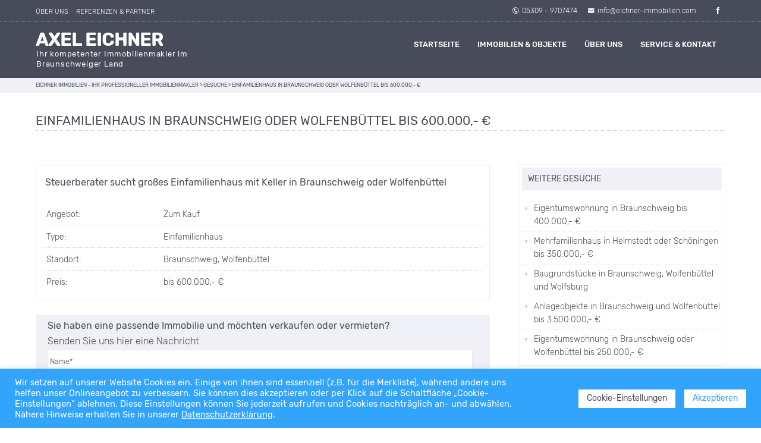

--- FILE ---
content_type: text/html; charset=UTF-8
request_url: https://eichner-immobilien.com/gesuch/einfamilienhaus-in-braunschweig-oder-wolfenbuettel/
body_size: 39867
content:
<!DOCTYPE HTML>
<html xmlns="http://www.w3.org/1999/xhtml" lang="de">
<head>
<meta http-equiv="Content-Type" content="text/html; charset=UTF-8" />
<meta http-equiv="X-UA-Compatible" content="IE=edge" />
<meta name="viewport" content="width=device-width, initial-scale=1" />
<link rel="pingback" href="https://eichner-immobilien.com/xmlrpc.php" />
<title>Einfamilienhaus in Braunschweig oder Wolfenbüttel bis 600.000,- € &#8211; Eichner Immobilien &#8211; Ihr professioneller Immobilienmakler</title>
<link rel='dns-prefetch' href='//s.w.org' />
<link rel="alternate" type="application/rss+xml" title="Eichner Immobilien - Ihr professioneller Immobilienmakler &raquo; Feed" href="https://eichner-immobilien.com/feed/" />
<link rel="alternate" type="application/rss+xml" title="Eichner Immobilien - Ihr professioneller Immobilienmakler &raquo; Kommentar-Feed" href="https://eichner-immobilien.com/comments/feed/" />
		<script type="text/javascript">
			window._wpemojiSettings = {"baseUrl":"https:\/\/s.w.org\/images\/core\/emoji\/13.0.1\/72x72\/","ext":".png","svgUrl":"https:\/\/s.w.org\/images\/core\/emoji\/13.0.1\/svg\/","svgExt":".svg","source":{"concatemoji":"https:\/\/eichner-immobilien.com\/wp-includes\/js\/wp-emoji-release.min.js?ver=5.6.16"}};
			!function(e,a,t){var n,r,o,i=a.createElement("canvas"),p=i.getContext&&i.getContext("2d");function s(e,t){var a=String.fromCharCode;p.clearRect(0,0,i.width,i.height),p.fillText(a.apply(this,e),0,0);e=i.toDataURL();return p.clearRect(0,0,i.width,i.height),p.fillText(a.apply(this,t),0,0),e===i.toDataURL()}function c(e){var t=a.createElement("script");t.src=e,t.defer=t.type="text/javascript",a.getElementsByTagName("head")[0].appendChild(t)}for(o=Array("flag","emoji"),t.supports={everything:!0,everythingExceptFlag:!0},r=0;r<o.length;r++)t.supports[o[r]]=function(e){if(!p||!p.fillText)return!1;switch(p.textBaseline="top",p.font="600 32px Arial",e){case"flag":return s([127987,65039,8205,9895,65039],[127987,65039,8203,9895,65039])?!1:!s([55356,56826,55356,56819],[55356,56826,8203,55356,56819])&&!s([55356,57332,56128,56423,56128,56418,56128,56421,56128,56430,56128,56423,56128,56447],[55356,57332,8203,56128,56423,8203,56128,56418,8203,56128,56421,8203,56128,56430,8203,56128,56423,8203,56128,56447]);case"emoji":return!s([55357,56424,8205,55356,57212],[55357,56424,8203,55356,57212])}return!1}(o[r]),t.supports.everything=t.supports.everything&&t.supports[o[r]],"flag"!==o[r]&&(t.supports.everythingExceptFlag=t.supports.everythingExceptFlag&&t.supports[o[r]]);t.supports.everythingExceptFlag=t.supports.everythingExceptFlag&&!t.supports.flag,t.DOMReady=!1,t.readyCallback=function(){t.DOMReady=!0},t.supports.everything||(n=function(){t.readyCallback()},a.addEventListener?(a.addEventListener("DOMContentLoaded",n,!1),e.addEventListener("load",n,!1)):(e.attachEvent("onload",n),a.attachEvent("onreadystatechange",function(){"complete"===a.readyState&&t.readyCallback()})),(n=t.source||{}).concatemoji?c(n.concatemoji):n.wpemoji&&n.twemoji&&(c(n.twemoji),c(n.wpemoji)))}(window,document,window._wpemojiSettings);
		</script>
		<style type="text/css">
img.wp-smiley,
img.emoji {
	display: inline !important;
	border: none !important;
	box-shadow: none !important;
	height: 1em !important;
	width: 1em !important;
	margin: 0 .07em !important;
	vertical-align: -0.1em !important;
	background: none !important;
	padding: 0 !important;
}
</style>
	<link rel='stylesheet' id='wp-block-library-css'  href='https://eichner-immobilien.com/wp-includes/css/dist/block-library/style.min.css?ver=5.6.16' type='text/css' media='all' />
<link rel='stylesheet' id='cpsh-shortcodes-css'  href='https://eichner-immobilien.com/wp-content/plugins/column-shortcodes//assets/css/shortcodes.css?ver=1.0.1' type='text/css' media='all' />
<link rel='stylesheet' id='contact-form-7-css'  href='https://eichner-immobilien.com/wp-content/plugins/contact-form-7/includes/css/styles.css?ver=5.3' type='text/css' media='all' />
<link rel='stylesheet' id='cookie-law-info-css'  href='https://eichner-immobilien.com/wp-content/plugins/cookie-law-info/public/css/cookie-law-info-public.css?ver=1.9.3' type='text/css' media='all' />
<link rel='stylesheet' id='cookie-law-info-gdpr-css'  href='https://eichner-immobilien.com/wp-content/plugins/cookie-law-info/public/css/cookie-law-info-gdpr.css?ver=1.9.3' type='text/css' media='all' />
<link rel='stylesheet' id='themestyle-css'  href='https://eichner-immobilien.com/wp-content/themes/bo-beladomo20/style.css?ver=1.2' type='text/css' media='all' />
<link rel='stylesheet' id='themeprint-css'  href='https://eichner-immobilien.com/wp-content/themes/bo-beladomo20/print.css?ver=1.2' type='text/css' media='print' />
<link rel='stylesheet' id='slick-css'  href='https://eichner-immobilien.com/wp-content/themes/bo-beladomo20/css/slick.css?ver=1.0.2' type='text/css' media='all' />
<link rel='stylesheet' id='chosen-css'  href='https://eichner-immobilien.com/wp-content/themes/bo-beladomo20/css/chosen.min.css?ver=3.1.0' type='text/css' media='all' />
<link rel='stylesheet' id='dashicons-css'  href='https://eichner-immobilien.com/wp-includes/css/dashicons.min.css?ver=5.6.16' type='text/css' media='all' />
<link rel='stylesheet' id='thickbox-css'  href='https://eichner-immobilien.com/wp-includes/js/thickbox/thickbox.css?ver=5.6.16' type='text/css' media='all' />
<link rel='stylesheet' id='simple-favorites-css'  href='https://eichner-immobilien.com/wp-content/plugins/favorites/assets/css/favorites.css?ver=2.3.2' type='text/css' media='all' />
<script type='text/javascript' src='https://eichner-immobilien.com/wp-includes/js/jquery/jquery.min.js?ver=3.5.1' id='jquery-core-js'></script>
<script type='text/javascript' src='https://eichner-immobilien.com/wp-includes/js/jquery/jquery-migrate.min.js?ver=3.3.2' id='jquery-migrate-js'></script>
<script type='text/javascript' id='cookie-law-info-js-extra'>
/* <![CDATA[ */
var Cli_Data = {"nn_cookie_ids":[],"cookielist":[],"ccpaEnabled":"","ccpaRegionBased":"","ccpaBarEnabled":"","ccpaType":"gdpr","js_blocking":"1","custom_integration":"","triggerDomRefresh":""};
var cli_cookiebar_settings = {"animate_speed_hide":"500","animate_speed_show":"500","background":"#32a4fc","border":"#b1a6a6c2","border_on":"","button_1_button_colour":"#ffffff","button_1_button_hover":"#cccccc","button_1_link_colour":"#32a4fc","button_1_as_button":"1","button_1_new_win":"","button_2_button_colour":"#32a4fc","button_2_button_hover":"#2883ca","button_2_link_colour":"#ffffff","button_2_as_button":"","button_2_hidebar":"","button_3_button_colour":"#ffffff","button_3_button_hover":"#cccccc","button_3_link_colour":"#32a4fc","button_3_as_button":"1","button_3_new_win":"","button_4_button_colour":"#ffffff","button_4_button_hover":"#cccccc","button_4_link_colour":"#484b59","button_4_as_button":"1","font_family":"inherit","header_fix":"","notify_animate_hide":"1","notify_animate_show":"1","notify_div_id":"#cookie-law-info-bar","notify_position_horizontal":"right","notify_position_vertical":"bottom","scroll_close":"","scroll_close_reload":"","accept_close_reload":"","reject_close_reload":"","showagain_tab":"1","showagain_background":"#fff","showagain_border":"#000","showagain_div_id":"#cookie-law-info-again","showagain_x_position":"100px","text":"#ffffff","show_once_yn":"","show_once":"10000","logging_on":"","as_popup":"","popup_overlay":"1","bar_heading_text":"","cookie_bar_as":"banner","popup_showagain_position":"bottom-right","widget_position":"right"};
var log_object = {"ajax_url":"https:\/\/eichner-immobilien.com\/wp-admin\/admin-ajax.php"};
/* ]]> */
</script>
<script type='text/javascript' src='https://eichner-immobilien.com/wp-content/plugins/cookie-law-info/public/js/cookie-law-info-public.js?ver=1.9.3' id='cookie-law-info-js'></script>
<script type='text/javascript' src='https://eichner-immobilien.com/wp-content/themes/bo-beladomo20/js/slick.min.js?ver=1.6.0' id='slick-js'></script>
<script type='text/javascript' src='https://eichner-immobilien.com/wp-content/themes/bo-beladomo20/js/chosen.jquery.min.js?ver=8.2' id='chosen-js'></script>
<script type='text/javascript' id='favorites-js-extra'>
/* <![CDATA[ */
var favorites_data = {"ajaxurl":"https:\/\/eichner-immobilien.com\/wp-admin\/admin-ajax.php","nonce":"60a81f366d","favorite":"Merken <i class=\"sf-icon-star-empty\"><\/i>","favorited":"Gemerkt <i class=\"sf-icon-star-full\"><\/i>","includecount":"","indicate_loading":"","loading_text":"Loading","loading_image":"","loading_image_active":"","loading_image_preload":"","cache_enabled":"1","button_options":{"button_type":"custom","custom_colors":false,"box_shadow":false,"include_count":false,"default":{"background_default":false,"border_default":false,"text_default":false,"icon_default":false,"count_default":false},"active":{"background_active":false,"border_active":false,"text_active":false,"icon_active":false,"count_active":false}},"authentication_modal_content":"<p>Please login to add favorites.<\/p><p><a href=\"#\" data-favorites-modal-close>Dismiss this notice<\/a><\/p>","authentication_redirect":"","dev_mode":"","logged_in":"","user_id":"0","authentication_redirect_url":"https:\/\/eichner-immobilien.com\/wp-login.php"};
/* ]]> */
</script>
<script type='text/javascript' src='https://eichner-immobilien.com/wp-content/plugins/favorites/assets/js/favorites.min.js?ver=2.3.2' id='favorites-js'></script>
<link rel="https://api.w.org/" href="https://eichner-immobilien.com/wp-json/" /><link rel="alternate" type="application/json" href="https://eichner-immobilien.com/wp-json/wp/v2/requests/7450" /><link rel="EditURI" type="application/rsd+xml" title="RSD" href="https://eichner-immobilien.com/xmlrpc.php?rsd" />
<link rel="wlwmanifest" type="application/wlwmanifest+xml" href="https://eichner-immobilien.com/wp-includes/wlwmanifest.xml" /> 
<meta name="generator" content="WordPress 5.6.16" />
<link rel="canonical" href="https://eichner-immobilien.com/gesuch/einfamilienhaus-in-braunschweig-oder-wolfenbuettel/" />
<link rel='shortlink' href='https://eichner-immobilien.com/?p=7450' />
<link rel="alternate" type="application/json+oembed" href="https://eichner-immobilien.com/wp-json/oembed/1.0/embed?url=https%3A%2F%2Feichner-immobilien.com%2Fgesuch%2Feinfamilienhaus-in-braunschweig-oder-wolfenbuettel%2F" />
<link rel="alternate" type="text/xml+oembed" href="https://eichner-immobilien.com/wp-json/oembed/1.0/embed?url=https%3A%2F%2Feichner-immobilien.com%2Fgesuch%2Feinfamilienhaus-in-braunschweig-oder-wolfenbuettel%2F&#038;format=xml" />
<style type="text/css">.recentcomments a{display:inline !important;padding:0 !important;margin:0 !important;}</style><style type="text/css" id="bo-custom-css">
.bo-taxsearch button.bo-taxform-button-submit, .bo-taxform-button, .bo-taxsearch a.bo-taxform-button-reset.prop-taxsearch2-button-reset {background:#32a4fc;}#bo-quicksearch-searchform {background:rgba(240, 241, 246, 0.85)}</style>		
</head>
<body class="requests-template-default single single-requests postid-7450" >
<a name="sc" id="sc"></a>	
<div class="superwrap">
<div class="bo-fullwidth">	
<div class="topline"><div class="topline-content clearfix">
<div class="top-left">
<nav class="topline-menu" role="menu">
<div class="menu-ueber-uns-container"><ul id="menu-ueber-uns" class=""><li id="menu-item-8339" class="menu-item menu-item-type-post_type menu-item-object-page menu-item-8339"><a href="https://eichner-immobilien.com/ueber-uns/">Über uns</a></li>
<li id="menu-item-8342" class="menu-item menu-item-type-post_type menu-item-object-page menu-item-8342"><a href="https://eichner-immobilien.com/referenzen-partner/">Referenzen &#038; Partner</a></li>
</ul></div></nav><!-- eof menu -->
</div>
<div class="top-right">
<div class="topline-data">
<span><a href="tel:05309 - 9707474"><i class="icofont-phone-circle"></i>05309 - 9707474</a></span>
<span><a href="mailto:info@eichner-immobilien.com"><i class="icofont-envelope"></i>info@eichner-immobilien.com</a></span>
<div class="top-socials"><div class="smicons clearfix"><a target="_blank" href="https://www.facebook.com/Eichner-Immobilien-430785986969386"><span class="fb"></span></a></div></div></div>   
</div>
</div></div>
	
<div class="wrapper">
<header id="header" class="clearfix">
<section class="content clearfix">
<div class="header-left">
<div class="logo">
<div class="logotitle"><a href="https://eichner-immobilien.com/" title="Startseite">Axel Eichner</a></div>	
<div class="logosubtitle">Ihr kompetenter Immobilienmakler im Braunschweiger Land</div>	
</div><!-- eof logo -->
</div><!-- eof top-left -->
<div class="header-right">
<nav id="topmenu">
<div id="head-mobile"></div>
<div class="mobilebutton"></div>
<ul id="menu-hauptmenue" class=""><li id="menu-item-8343" class="menu-item menu-item-type-post_type menu-item-object-page menu-item-home menu-item-8343"><a href="https://eichner-immobilien.com/">Startseite</a></li>
<li id="menu-item-8318" class="immo menu-item menu-item-type-post_type menu-item-object-page menu-item-has-children menu-item-8318"><a href="https://eichner-immobilien.com/immobilien/">Immobilien &#038; Objekte</a>
<ul class="sub-menu">
	<li id="menu-item-8598" class="menu-item menu-item-type-post_type menu-item-object-page menu-item-8598"><a href="https://eichner-immobilien.com/merkliste/">Merkliste</a></li>
	<li id="menu-item-8306" class="menu-item menu-item-type-taxonomy menu-item-object-offertype menu-item-8306"><a href="https://eichner-immobilien.com/angebotstyp/verkauf/">Verkauf</a></li>
	<li id="menu-item-8307" class="menu-item menu-item-type-taxonomy menu-item-object-offertype menu-item-8307"><a href="https://eichner-immobilien.com/angebotstyp/vermietung/">Vermietung</a></li>
	<li id="menu-item-8349" class="menu-item menu-item-type-post_type menu-item-object-page menu-item-8349"><a href="https://eichner-immobilien.com/online-immobilienbewertung/">Immobilienbewertung</a></li>
	<li id="menu-item-8319" class="menu-item menu-item-type-post_type menu-item-object-page menu-item-8319"><a href="https://eichner-immobilien.com/gesuche/">Immobiliengesuche</a></li>
	<li id="menu-item-8535" class="menu-item menu-item-type-post_type menu-item-object-page menu-item-8535"><a href="https://eichner-immobilien.com/grundstuecksboerse/">Grundstücksbörse</a></li>
	<li id="menu-item-8526" class="menu-item menu-item-type-post_type menu-item-object-page menu-item-8526"><a href="https://eichner-immobilien.com/hausvorschlaege/">Individuelle Hausbauvorschläge</a></li>
</ul>
</li>
<li id="menu-item-8314" class="menu-item menu-item-type-post_type menu-item-object-page menu-item-has-children menu-item-8314"><a href="https://eichner-immobilien.com/ueber-uns/">Über uns</a>
<ul class="sub-menu">
	<li id="menu-item-8317" class="menu-item menu-item-type-post_type menu-item-object-page menu-item-8317"><a href="https://eichner-immobilien.com/referenzen-partner/">Referenzen &#038; Partner</a></li>
</ul>
</li>
<li id="menu-item-8327" class="menu-item menu-item-type-post_type menu-item-object-page menu-item-has-children menu-item-8327"><a href="https://eichner-immobilien.com/kontakt/">Service &#038; Kontakt</a>
<ul class="sub-menu">
	<li id="menu-item-8435" class="menu-item menu-item-type-post_type menu-item-object-page menu-item-8435"><a href="https://eichner-immobilien.com/immobilie-anbieten/">Immobilie anbieten</a></li>
	<li id="menu-item-8464" class="menu-item menu-item-type-post_type menu-item-object-page menu-item-8464"><a href="https://eichner-immobilien.com/suchauftrag/">Suchauftrag</a></li>
	<li id="menu-item-8595" class="menu-item menu-item-type-post_type menu-item-object-page menu-item-8595"><a href="https://eichner-immobilien.com/top-baufinanzierung/">TOP Baufinanzierung</a></li>
	<li id="menu-item-8594" class="menu-item menu-item-type-post_type menu-item-object-page menu-item-8594"><a href="https://eichner-immobilien.com/versicherungen-und-banken/">Versicherungen und Banken</a></li>
	<li id="menu-item-8449" class="menu-item menu-item-type-post_type menu-item-object-page menu-item-8449"><a href="https://eichner-immobilien.com/downloads/">Downloads</a></li>
	<li id="menu-item-8377" class="menu-item menu-item-type-post_type menu-item-object-page menu-item-8377"><a href="https://eichner-immobilien.com/impressum/">Impressum</a></li>
	<li id="menu-item-8401" class="menu-item menu-item-type-post_type menu-item-object-page menu-item-8401"><a href="https://eichner-immobilien.com/agb/">Allgemeine Geschäftsbedingungen</a></li>
	<li id="menu-item-8423" class="menu-item menu-item-type-post_type menu-item-object-page menu-item-8423"><a href="https://eichner-immobilien.com/widerrufsbelehrung/">Widerrufsbelehrung</a></li>
	<li id="menu-item-8422" class="menu-item menu-item-type-post_type menu-item-object-page menu-item-8422"><a href="https://eichner-immobilien.com/datenschutzerklaerung/">Datenschutzerklärung</a></li>
</ul>
</li>
</ul></nav>
<script type="text/javascript" src="https://eichner-immobilien.com/wp-content/themes/bo-beladomo20/js/menu.js"></script>
</div><!-- eof topright  -->
</section><!-- eof content -->
</header><!-- eof header -->
</div><!-- eof wrapper --><div class="wrapper pagetop">
<section class="content clearfix"><div class="breadcrumb"><!-- Breadcrumb NavXT 6.6.0 -->
<span property="itemListElement" typeof="ListItem"><a property="item" typeof="WebPage" title="Go to Eichner Immobilien - Ihr professioneller Immobilienmakler." href="https://eichner-immobilien.com" class="home" ><span property="name">Eichner Immobilien - Ihr professioneller Immobilienmakler</span></a><meta property="position" content="1"></span> &gt; <span property="itemListElement" typeof="ListItem"><a property="item" typeof="WebPage" title="Go to Gesuche." href="https://eichner-immobilien.com/gesuch/" class="post post-requests-archive" ><span property="name">Gesuche</span></a><meta property="position" content="2"></span> &gt; <span property="itemListElement" typeof="ListItem"><span property="name" class="post post-requests current-item">Einfamilienhaus in Braunschweig oder Wolfenbüttel bis 600.000,- €</span><meta property="url" content="https://eichner-immobilien.com/gesuch/einfamilienhaus-in-braunschweig-oder-wolfenbuettel/"><meta property="position" content="3"></span></div></section></div>

<div class="wrapper">
<section class="content page-content clearfix">

<header> <h1 class="pagetitle">Einfamilienhaus in Braunschweig oder Wolfenbüttel bis 600.000,- €</h1></header>
	
<div class="col-ttc ">
<article>
 
<div class="request-single-box clearfix">
<p>Steuerberater sucht großes Einfamilienhaus mit Keller in Braunschweig oder Wolfenbüttel</p><table><tr><td><span>Angebot:</td><td> Zum Kauf</span></td></tr><tr><td><span>Type:</td><td> Einfamilienhaus</span></td></tr><tr><td><span>Standort:</td><td> Braunschweig, Wolfenbüttel</span></td></tr><tr><td><span>Preis:</td><td> bis 600.000,- €</span></td></tr></table>		
</div>
	
<div class="request-contact-box">
<div role="form" class="wpcf7" id="wpcf7-f8313-p7450-o1" lang="de-DE" dir="ltr">
<div class="screen-reader-response"><p role="status" aria-live="polite" aria-atomic="true"></p> <ul></ul></div>
<form action="/gesuch/einfamilienhaus-in-braunschweig-oder-wolfenbuettel/#wpcf7-f8313-p7450-o1" method="post" class="wpcf7-form init" novalidate="novalidate" data-status="init">
<div style="display: none;">
<input type="hidden" name="_wpcf7" value="8313" />
<input type="hidden" name="_wpcf7_version" value="5.3" />
<input type="hidden" name="_wpcf7_locale" value="de_DE" />
<input type="hidden" name="_wpcf7_unit_tag" value="wpcf7-f8313-p7450-o1" />
<input type="hidden" name="_wpcf7_container_post" value="7450" />
<input type="hidden" name="_wpcf7_posted_data_hash" value="" />
</div>
<h5>Sie haben eine passende Immobilie und möchten verkaufen oder vermieten?</h5>
<p>Senden Sie uns hier eine Nachricht</p>
<p><span class="wpcf7-form-control-wrap sa-name"><input type="text" name="sa-name" value="" size="40" class="wpcf7-form-control wpcf7-text wpcf7-validates-as-required" aria-required="true" aria-invalid="false" placeholder="Name*" /></span><br />
<span class="wpcf7-form-control-wrap sa-email"><input type="email" name="sa-email" value="" size="40" class="wpcf7-form-control wpcf7-text wpcf7-email wpcf7-validates-as-required wpcf7-validates-as-email" aria-required="true" aria-invalid="false" placeholder="E-Mail Adresse*" /></span><br />
<span class="wpcf7-form-control-wrap sa-telefon"><input type="tel" name="sa-telefon" value="" size="40" class="wpcf7-form-control wpcf7-text wpcf7-tel wpcf7-validates-as-required wpcf7-validates-as-tel" aria-required="true" aria-invalid="false" placeholder="Telefonnummer*" /></span><br />
<span class="wpcf7-form-control-wrap sa-strasse"><input type="text" name="sa-strasse" value="" size="40" class="wpcf7-form-control wpcf7-text wpcf7-validates-as-required" aria-required="true" aria-invalid="false" placeholder="Strasse und Hausnummer*" /></span><br />
<span class="wpcf7-form-control-wrap sa-ort"><input type="text" name="sa-ort" value="" size="40" class="wpcf7-form-control wpcf7-text wpcf7-validates-as-required" aria-required="true" aria-invalid="false" placeholder="PLZ und Ort*" /></span><br />
<span class="wpcf7-form-control-wrap anfrage-message"><textarea name="anfrage-message" cols="40" rows="5" class="wpcf7-form-control wpcf7-textarea wpcf7-validates-as-required" aria-required="true" aria-invalid="false" placeholder="Nachricht"></textarea></span><span class="wpcf7-form-control-wrap acceptance-ds"><span class="wpcf7-form-control wpcf7-acceptance"><span class="wpcf7-list-item"><label><input type="checkbox" name="acceptance-ds" value="1" aria-invalid="false" /><span class="wpcf7-list-item-label">Ja, ich habe die <a href="/datenschutzerklaerung/" target="_blank">Datenschutzerklärung</a> zur Kenntnis genommen und bin damit einverstanden, dass meine Daten zur zweckgebundenen Bearbeitung meiner Nachricht elektronisch erhoben und gespeichert werden.*</span></label></span></span></span><input type="submit" value="Nachricht absenden" class="wpcf7-form-control wpcf7-submit" /></p>
<div class="wpcf7-response-output" aria-hidden="true"></div></form></div></div>
	

</article>
</div><!-- eof col ttc -->

<div class="col-otc cr">
<aside id="sidebar">
<div class="sidebarbox">	
<div class="widgettitle">Weitere Gesuche</div>
<ul>
<li><a href="https://eichner-immobilien.com/gesuch/eigentumswohnung-in-braunschweig-bis-400-000-e/">Eigentumswohnung in Braunschweig bis 400.000,- €</a></li>
<li><a href="https://eichner-immobilien.com/gesuch/mehrfamilienhaus-in-helmstedt-oder-schoeningen-bis-350-000-e/">Mehrfamilienhaus in Helmstedt oder Schöningen bis 350.000,- €</a></li>
<li><a href="https://eichner-immobilien.com/gesuch/baugrundstuecke-in-braunschweig-wolfenbuettel-und-wolfsburg/">Baugrundstücke in Braunschweig, Wolfenbüttel und Wolfsburg</a></li>
<li><a href="https://eichner-immobilien.com/gesuch/anlageobjekte-in-braunschweig-und-wolfenbuttel-bis-3-500-000/">Anlageobjekte in Braunschweig und Wolfenbüttel bis 3.500.000,- €</a></li>
<li><a href="https://eichner-immobilien.com/gesuch/eigentumswohnung-mit-balkon-in-braunschweig-oder-wolfenbuttel-bis-250-000/">Eigentumswohnung in Braunschweig oder Wolfenbüttel bis 250.000,- €</a></li>
	</ul></div>	

<div class="sidebarbox"><form method="get" id="searchform" action="https://eichner-immobilien.com/">
<input type="text" value="" placeholder="Suchbegriff eintragen" name="s" id="searchinput" />
<input type="submit" id="searchsubmit" value="Suche" />
<div class="clear"></div>
</form>

</div>
		<div class="bo-taxsearch-sidebar clearfix">
		<div class="widgettitle">Immobilie suchen</div>
<form method="get" action="https://eichner-immobilien.com/" class="bo-taxform-form clearfix">	
<div class="bo-taxform-select">
<ul>
    
<li class="offertype">	
<select  name='offertype' id='offertype' class='taxform-select' >
	<option value=''>Angebotstyp wählen</option>
	<option class="level-0" value="verkauf">Verkauf</option>
	<option class="level-0" value="vermietung">Vermietung</option>
</select>
	</li>
 	<li class="proptype">	
	<select  name='proptype' id='proptype' class='taxform-select' >
	<option value=''>Immobilientyp wählen</option>
	<option class="level-0" value="1-2-familienhaus">1-2 Familienhaus</option>
	<option class="level-0" value="einfamilienhaus">Einfamilienhaus</option>
	<option class="level-0" value="gewerbeobjekte">Gewerbeobjekte</option>
	<option class="level-0" value="grundstueck">Grundstück</option>
	<option class="level-0" value="mehrfamilienhaus">Mehrfamilienhaus</option>
	<option class="level-0" value="wohnung">Wohnung</option>
</select>
	</li>   	<li class="location">	
	<select  name='location' id='location' class='taxform-select' >
	<option value=''>Standort wählen</option>
	<option class="level-0" value="braunschweig">Braunschweig</option>
	<option class="level-0" value="raebke">Räbke</option>
</select>
	</li>
	  
 	<li class="rooms">	
	<select  name='rooms' id='rooms' class='taxform-select' >
	<option value=''>Zimmer-Kategorie wählen</option>
	<option class="level-0" value="1-bis-2">1 bis 2</option>
	<option class="level-0" value="2-bis-3">2 bis 3</option>
	<option class="level-0" value="3-bis-4">3 bis 4</option>
	<option class="level-0" value="4-bis-5">4 bis 5</option>
	<option class="level-0" value="5-bis-6">5 bis 6</option>
</select>
	</li>		
	  	
  
  	
</ul>
	</div>
	<div class="bo-taxform-button">
		<button class="bo-taxform-button-submit prop-taxform-button-submit" type="submit">Immobilien suchen</button>
		</div>
	</form>

	<script type="text/javascript" src="https://eichner-immobilien.com/wp-content/themes/bo-beladomo20/js/chosen.jquery.min.js"></script>
<script type="text/javascript">
jQuery(".bo-taxform-select select").chosen({no_results_text: "No results for:&nbsp;", disable_search_threshold: 3});
 </script>	
	
	
	
</div>
	</aside>
</div><!-- eof col -->		

</section>
</div><!-- eof wrapper -->

	

<div id="gototop">
<a href="#sc" ><i class="icofont-rounded-up"></i></a>
</div>

<div class="wrapper footer">
<div class="content">
<footer>
<div class="footer-widgets">
<div class="footer-box">

		<div class="footerboxtitle">Unsere Kontaktdaten</div><div class="profilebox" itemscope itemtype="https://schema.org/Organization"><ul>
	<li><strong><span itemprop="legalName">Eichner Immobilien</span></strong></li><li><span itemprop="founder">Axel Eichner</span></li><li><span itemprop="address">Oheweg 30</span></li><li class="secaddr"><span itemprop="address">38165 Lehre</span></li><li class="tel"><i class="icofont-phone-circle"></i>&nbsp;&nbsp;  <span itemprop="telephone"><a href="tel:05309-9707474">05309-9707474</a></span></li><li><i class="icofont-fax"></i>&nbsp;&nbsp; <span itemprop="faxNumber">05309-9707698</span></li><li><i class="icofont-envelope"></i>&nbsp;&nbsp; <span itemprop="email"><a href="mailto:info@eichner-immobilien.com">info@eichner-immobilien.com</a></span></li></ul>
    </div>
	</div>
<div class="footer-box ">
<div class="footerboxtitle">Immobilien &#038; Objekte</div><div class="menu-immobilien-objekte-container"><ul id="menu-immobilien-objekte" class="menu"><li id="menu-item-8578" class="menu-item menu-item-type-custom menu-item-object-custom menu-item-8578"><a href="http://eichner-immobilien.com/angebotstyp/verkauf/">Verkauf</a></li>
<li id="menu-item-8579" class="menu-item menu-item-type-custom menu-item-object-custom menu-item-8579"><a href="http://eichner-immobilien.com/angebotstyp/vermietung/">Vermietung</a></li>
<li id="menu-item-8575" class="menu-item menu-item-type-post_type menu-item-object-page menu-item-8575"><a href="https://eichner-immobilien.com/online-immobilienbewertung/">Immobilienbewertung</a></li>
<li id="menu-item-8576" class="menu-item menu-item-type-post_type menu-item-object-page menu-item-8576"><a href="https://eichner-immobilien.com/gesuche/">Gesuche</a></li>
<li id="menu-item-8572" class="menu-item menu-item-type-post_type menu-item-object-page menu-item-8572"><a href="https://eichner-immobilien.com/grundstuecksboerse/">Grundstücksbörse</a></li>
<li id="menu-item-8573" class="menu-item menu-item-type-post_type menu-item-object-page menu-item-8573"><a href="https://eichner-immobilien.com/hausvorschlaege/">Individuelle Hausbauvorschläge</a></li>
</ul></div></div>
<div class="footer-box">
<div class="footerboxtitle">Service &#038; Kontakt</div><div class="menu-service-kontakt-container"><ul id="menu-service-kontakt" class="menu"><li id="menu-item-8581" class="menu-item menu-item-type-post_type menu-item-object-page menu-item-8581"><a href="https://eichner-immobilien.com/immobilie-anbieten/">Immobilie anbieten</a></li>
<li id="menu-item-8582" class="menu-item menu-item-type-post_type menu-item-object-page menu-item-8582"><a href="https://eichner-immobilien.com/suchauftrag/">Suchauftrag</a></li>
<li id="menu-item-8580" class="menu-item menu-item-type-post_type menu-item-object-page menu-item-8580"><a href="https://eichner-immobilien.com/downloads/">Downloads</a></li>
<li id="menu-item-8347" class="menu-item menu-item-type-post_type menu-item-object-page menu-item-8347"><a href="https://eichner-immobilien.com/kontakt/">Kontakt</a></li>
<li id="menu-item-8336" class="menu-item menu-item-type-post_type menu-item-object-page menu-item-8336"><a href="https://eichner-immobilien.com/agb/">Allgemeine Geschäftsbedingungen</a></li>
<li id="menu-item-8337" class="menu-item menu-item-type-post_type menu-item-object-page menu-item-8337"><a href="https://eichner-immobilien.com/widerrufsbelehrung/">Widerrufsbelehrung</a></li>
<li id="menu-item-8310" class="menu-item menu-item-type-post_type menu-item-object-page menu-item-8310"><a href="https://eichner-immobilien.com/datenschutzerklaerung/">Datenschutz</a></li>
<li id="menu-item-8338" class="menu-item menu-item-type-post_type menu-item-object-page menu-item-8338"><a href="https://eichner-immobilien.com/impressum/">Impressum</a></li>
</ul></div></div>
<div class="footer-box">
<div class="footerboxtitle">Informationen</div><div class="menu-ueber-uns-container"><ul id="menu-ueber-uns-1" class="menu"><li class="menu-item menu-item-type-post_type menu-item-object-page menu-item-8339"><a href="https://eichner-immobilien.com/ueber-uns/">Über uns</a></li>
<li class="menu-item menu-item-type-post_type menu-item-object-page menu-item-8342"><a href="https://eichner-immobilien.com/referenzen-partner/">Referenzen &#038; Partner</a></li>
</ul></div></div>
<div class="clear"></div>
</div>
<div class="bottomline">&copy; 2025 | Eichner Immobilien &#8211; Ihr professioneller Immobilienmakler - Professionelle Vermittlung von Häusern, Wohnungen und Baugrundstücken</div>
</footer>
</div>
</div>
</div><!-- eof full or boxed -->
</div><!-- eof superwrap -->
<script type="text/javascript">
jQuery(document).ready(function($) {
var nav = $('#header');
$(window).scroll(function () {
if ($(this).scrollTop() >= 100) {
nav.addClass("fixednav");
$('.superwrap').css('padding-top','100px');
} else {
nav.removeClass("fixednav");
$('.superwrap').css('padding-top','0px');
}
});
});
</script>
<script type="text/javascript">jQuery('#topmenu ul li').filter('.blog').removeClass('current_page_parent');        </script>
<!--googleoff: all--><div id="cookie-law-info-bar"><span><div class="cli-bar-container cli-style-v2"><div class="cli-bar-message">Wir setzen auf unserer Website Cookies ein. Einige von ihnen sind essenziell (z.B. für die Merkliste), während andere uns helfen unser Onlineangebot zu verbessern. Sie können dies akzeptieren oder per Klick auf die Schaltfläche „Cookie-Einstellungen“ ablehnen. Diese Einstellungen können Sie jederzeit aufrufen und Cookies nachträglich an- und abwählen. Nähere Hinweise erhalten Sie in unserer <a href='http://eichner-immobilien.com/datenschutzerklaerung/' id="CONSTANT_OPEN_URL" target="_blank"  class="cli-plugin-main-link"  style="display:inline-block;" >Datenschutzerklärung</a>.</div><div class="cli-bar-btn_container"><a role='button' tabindex='0' class="large cli-plugin-button cli-plugin-main-button cli_settings_button" style="margin:0px 10px 0px 5px;" >Cookie-Einstellungen</a><a role='button' tabindex='0' data-cli_action="accept" id="cookie_action_close_header"  class="large cli-plugin-button cli-plugin-main-button cookie_action_close_header cli_action_button" style="display:inline-block; ">Akzeptieren</a></div></div></span></div><div id="cookie-law-info-again" style="display:none;"><span id="cookie_hdr_showagain">Cookie-Einstellungen</span></div><div class="cli-modal" id="cliSettingsPopup" tabindex="-1" role="dialog" aria-labelledby="cliSettingsPopup" aria-hidden="true">
  <div class="cli-modal-dialog" role="document">
    <div class="cli-modal-content cli-bar-popup">
      <button type="button" class="cli-modal-close" id="cliModalClose">
        <svg class="" viewBox="0 0 24 24"><path d="M19 6.41l-1.41-1.41-5.59 5.59-5.59-5.59-1.41 1.41 5.59 5.59-5.59 5.59 1.41 1.41 5.59-5.59 5.59 5.59 1.41-1.41-5.59-5.59z"></path><path d="M0 0h24v24h-24z" fill="none"></path></svg>
        <span class="wt-cli-sr-only">Schließen</span>
      </button>
      <div class="cli-modal-body">
        <div class="cli-container-fluid cli-tab-container">
    <div class="cli-row">
        <div class="cli-col-12 cli-align-items-stretch cli-px-0">
            <div class="cli-privacy-overview">
                <h4>Cookie Informationen</h4>                <div class="cli-privacy-content">
                    <div class="cli-privacy-content-text">Diese Website verwendet Cookies, um Ihnen die bestmögliche Seitenperformance zu bieten, während Sie durch die Website navigieren. Von diesen Cookies werden die Cookies, die betriebsnotwendig sind, in Ihrem Browser gespeichert, da sie für das Funktionieren der grundlegenden Funktionen der Website wesentlich sind. Wir verwenden auch Cookies von Drittanbietern, mit denen wir analysieren und verstehen können, wie Sie diese Website nutzen. Diese Cookies werden nur mit Ihrer Zustimmung in Ihrem Browser gespeichert. Sie haben auch die Möglichkeit, diese Cookies zu deaktivieren. Das Deaktivieren einiger dieser Cookies kann sich jedoch auf Ihre Browser-Erfahrung auswirken.</div>
                </div>
                <a class="cli-privacy-readmore" data-readmore-text="Mehr anzeigen" data-readless-text="Weniger anzeigen"></a>            </div>
        </div>
        <div class="cli-col-12 cli-align-items-stretch cli-px-0 cli-tab-section-container">
              
                                    <div class="cli-tab-section">
                        <div class="cli-tab-header">
                            <a role="button" tabindex="0" class="cli-nav-link cli-settings-mobile" data-target="necessary" data-toggle="cli-toggle-tab">
                                Notwendig                            </a>
                            <div class="wt-cli-necessary-checkbox">
                        <input type="checkbox" class="cli-user-preference-checkbox"  id="wt-cli-checkbox-necessary" data-id="checkbox-necessary" checked="checked"  />
                        <label class="form-check-label" for="wt-cli-checkbox-necessary">Notwendig</label>
                    </div>
                    <span class="cli-necessary-caption">immer aktiv</span>                         </div>
                        <div class="cli-tab-content">
                            <div class="cli-tab-pane cli-fade" data-id="necessary">
                                <p>Notwendige Cookies sind unbedingt erforderlich, damit die Website ordnungsgemäß funktioniert. Diese Kategorie enthält nur Cookies, die grundlegende Funktionen und Sicherheitsmerkmale der Website gewährleisten. Diese Cookies speichern keine persönlichen Informationen.</p>
                            </div>
                        </div>
                    </div>
                              
                                    <div class="cli-tab-section">
                        <div class="cli-tab-header">
                            <a role="button" tabindex="0" class="cli-nav-link cli-settings-mobile" data-target="non-necessary" data-toggle="cli-toggle-tab">
                                Nicht notwendig                            </a>
                            <div class="cli-switch">
                        <input type="checkbox" id="wt-cli-checkbox-non-necessary" class="cli-user-preference-checkbox"  data-id="checkbox-non-necessary"  checked='checked' />
                        <label for="wt-cli-checkbox-non-necessary" class="cli-slider" data-cli-enable="Aktiviert" data-cli-disable="Deaktiviert"><span class="wt-cli-sr-only">Nicht notwendig</span></label>
                    </div>                        </div>
                        <div class="cli-tab-content">
                            <div class="cli-tab-pane cli-fade" data-id="non-necessary">
                                <p>Alle Cookies, die für die Funktion der Website nicht speziell notwendig sind, werden als nicht erforderliche Cookies bezeichnet.</p>
                            </div>
                        </div>
                    </div>
                            
        </div>
    </div>
</div>
      </div>
    </div>
  </div>
</div>
<div class="cli-modal-backdrop cli-fade cli-settings-overlay"></div>
<div class="cli-modal-backdrop cli-fade cli-popupbar-overlay"></div>
<!--googleon: all--><script type='text/javascript' id='contact-form-7-js-extra'>
/* <![CDATA[ */
var wpcf7 = {"apiSettings":{"root":"https:\/\/eichner-immobilien.com\/wp-json\/contact-form-7\/v1","namespace":"contact-form-7\/v1"}};
/* ]]> */
</script>
<script type='text/javascript' src='https://eichner-immobilien.com/wp-content/plugins/contact-form-7/includes/js/scripts.js?ver=5.3' id='contact-form-7-js'></script>
<script type='text/javascript' src='https://eichner-immobilien.com/wp-includes/js/jquery/ui/core.min.js?ver=1.12.1' id='jquery-ui-core-js'></script>
<script type='text/javascript' src='https://eichner-immobilien.com/wp-includes/js/jquery/ui/tabs.min.js?ver=1.12.1' id='jquery-ui-tabs-js'></script>
<script type='text/javascript' id='thickbox-js-extra'>
/* <![CDATA[ */
var thickboxL10n = {"next":"N\u00e4chste >","prev":"< Vorherige","image":"Bild","of":"von","close":"Schlie\u00dfen","noiframes":"Diese Funktion erfordert iframes. Du hast jedoch iframes deaktiviert oder dein Browser unterst\u00fctzt diese nicht.","loadingAnimation":"https:\/\/eichner-immobilien.com\/wp-includes\/js\/thickbox\/loadingAnimation.gif"};
/* ]]> */
</script>
<script type='text/javascript' src='https://eichner-immobilien.com/wp-includes/js/thickbox/thickbox.js?ver=3.1-20121105' id='thickbox-js'></script>
<script type='text/javascript' src='https://eichner-immobilien.com/wp-content/themes/bo-beladomo20/js/boscript.js?ver=1.0.1' id='script-js'></script>
<script type='text/javascript' src='https://eichner-immobilien.com/wp-content/themes/bo-beladomo20/js/viewportcheck.js?ver=1.0.0' id='vpc-js'></script>
<script type='text/javascript' src='https://eichner-immobilien.com/wp-includes/js/wp-embed.min.js?ver=5.6.16' id='wp-embed-js'></script>
</body>
</html>

--- FILE ---
content_type: text/css
request_url: https://eichner-immobilien.com/wp-content/themes/bo-beladomo20/style.css?ver=1.2
body_size: 115276
content:
/*
--------------------------------------------------------------
Theme Name: BO-Beladomo20
Theme URI: https://brings-online.com/demo/wordpress-theme-beladomo/
Description:  WordPress-Theme für Immobilienmakler. Beladomo liefert alles, um Immobilienobjekte zu verwalten und ansprechend zu präsentieren. 
Version: 1.2
Tested up to: 5.5
Requires PHP: 7.0
Author: sb | brings-online.com
Author URI: https://brings-online.com 
Text Domain: bobox
Domain Path: /languages
License: GNU General Public License version 3.0
License URI: http://www.gnu.org/licenses/gpl-3.0.html
--------------------------------------------------------------
*/
@import url("css/fonts.css");
@import url("css/icofont.min.css");

/* ============= reset ============== */
html, body, div, span, applet, object, iframe, h1, h2, h3, h4, h5, h6, p, blockquote, pre, a, abbr, acronym, address, big, cite, code, del, dfn, em, img, ins, kbd, q, s, samp, strike, strong, sub, sup, tt, var, b, u, i, center, dl, dt, dd, ol, ul, li, fieldset, form, label, legend, table, caption, tbody, tfoot, thead, tr, th, td, article, aside, canvas, details, embed, figure, figcaption, footer, header, hgroup, menu, nav, output, ruby, section, summary, time, mark, audio, video { border: 0; font: inherit; margin: 0; padding: 0; vertical-align: baseline; font-style:normal;}
input[type="text"], input[type="submit"], textarea, select { -webkit-appearance:none;-moz-appearance:none;appearance:none;}
html { height: 100%; margin:0; padding:0;}
html {-webkit-text-size-adjust: none;}
body { height:100%; margin:0; padding:0; text-align:center; font-family: 'Rubik', sans-serif; font-weight:300; font-size:100%; color:#484B59;}
body {overflow-x:hidden;}
img { border:none;}
h1,h2,h3,h4,h5,h6,p,ul,li,form { margin:0; padding:0;}
ul, li { list-style:none;}
.clear { clear:both;}
em {font-style:italic;}
strong {font-weight:400;}

.grey {background:#f0f1f6;}
.highlight {color:#32A4FC;}
.hidden {visibility:hidden;}
.visible {visibility:visible;}

/* =========================  grid =========================  */ 

.col-full { width:100%; margin:1.5% 0;}
.col-ttfull { width:69%; margin:1.5% 0; float:left;}
.col-otfull { width:28%; margin:1.5% 0; float:left;margin-left:3%}
.col-ttc { width:65.85744680851%; margin:1.5% 0;}
.col-otc { width:31.714893617021%; margin:1.5% 0;}
.col-ofc { width:23.179255319148%; margin:1.5% 0;}
.col-ofic { width:20%; margin:1.5% 0;}
.col-ohc {width:48.786170212699%; margin:1.5% 0;}
.col-ttc, .col-otc, .col-ohc, .col-ofc {margin-right:2.427659574468%; float:left;}
.col-ofic { float:left;}
.formcolumn {width:48%; margin-right:2%; float:left; }

.cr {margin-right:0 !important;}
.ct {margin-top: 0 !important;}
.cb {margin-bottom: 0 !important;}
.mr { margin-right:25px;}

.clearfix:before,  
.clearfix:after {content: " "; display: table; }  
.clearfix:after {clear: both; }  
.clearfix {*zoom: 1;}  
.clear { clear:both;}

/* ======================= content grid ====================== */ 

.columns {margin:0; padding:10px 0;}
.columns p {padding:5px 15px 5px 0;}
.columns .col1-3 img { max-width:97.5%; height:auto;}
.col1-1 { width:100%; }
.col1-2 {width:50%;}
.col1-3 {width:33.333333%;}
.col1-4 {width:25%;}
.col2-3 {width:66%;}
.col3-4 {width:75%;}
.col1-1, .col1-2, .col1-3, .col1-4, .col2-3, .col3-4 {margin:0; float:left; display:inline-block; padding:1px 0;}
.inner { margin:0 25px 0 0; }
div.columns .col2-3 .inner:last-child { margin:0;}
.col1-4 .inner { padding:0 17px 0 0;}

/* ========================= structure ========================= */

.superwrap { width:100%; margin:0; padding:0; text-align:center;}
.boxed {max-width:1160px !important; margin:25px auto; box-shadow:0 0 3px #ccc; padding:0 0 1px 0;} 
#header {margin:0; padding:0; height:auto; position:relative; background:#484B59;}
.wrapper {width:100%; margin:0; padding:0; text-align:center; }
.content { max-width:1160px; margin:0 auto; padding:0 20px; text-align:left; position:relative; }
.content.alignfull {padding:0;}
.content.alignwide {margin-left:auto; margin-right:auto; max-width: 1200px;}
.content.page-content { padding:15px 20px; background:#fff; }
.content.homepage-content, .content.fullpage-content { padding:0 20px; background:#fff; }
header.fullpage-header {padding-top:15px;}
.pagetop {background:#f0f1f6; color:#484B59; padding:5px 0;}
.footer {background:#484B59; color:#fff;}
.boxed .footer { margin:0 1px; width:calc(100% - 2px);}
.homepage-section {height: auto; text-align: center; overflow: hidden; }
.content.page-content.bloghome {padding-bottom:65px;}
.inner-section {padding:20px 0; text-align:left;}
#sidebar {padding-left:20px;}


/* ========================= font ========================= */ 

/* h1, h2, h3, h4, h5 {font-family:"Josefin Sans";}*/
h1 { font-size:26px; line-height:1.6em; margin:10px 0; padding:0;font-weight:400;}
h2 { font-size:24px; line-height:1.6em; margin:10px 0; padding:0;font-weight:300;  }
h2 a, h3 a, h4 a, h5 a { text-decoration:none; color:#484B59; }
h2 a:hover, h3 a:hover, h4 a:hover, h5 a:hover { color:#484B59; text-decoration:none; }
h3 { font-size:22px; line-height:1.6em; margin:10px 0; padding:0; font-weight:300; }
h4 {font-size:18px; line-height:1.6em; margin:0; padding:0; font-weight:400; }
h5 {font-size:16px; line-height:1.6em; margin:0; padding:0; font-weight:400; }

.logotitle {font-size:30px; line-height:1em; text-transform:uppercase; margin:0; padding:0; font-weight:600; color:#fff;}
.logotitle a { color:#fff; text-decoration:none;}
.logosubtitle { font-size:13px; line-height:1.35em; margin:0 0 0 1px; padding:0; font-weight:normal; letter-spacing:.8px; color:#fff; }
.pagetitle {font-weight:400;text-transform:uppercase;  font-size:21px; line-height:1.6em; margin:15px 0 25px 0; padding:0; border-bottom:1px dotted #ccc; }
.related-headline {font-weight:400;text-transform:uppercase;  font-size:21px; line-height:1.6em; margin:45px 0 15px 0; padding:0; border-bottom:1px dotted #ccc; }
.taxonomytitle span {display:inline-block; padding:0 25px 0 0; position:relative; }
.taxonomytitle span:after {content:"\ef0c"; font-family:"icofont"; font-size:10px; position:absolute; right:8px;top:-2px; }
.taxonomytitle span:last-child:after {content:"";  }

a {text-decoration:none;}
p { padding:6px 0; margin:0; line-height:1.8em; font-size:16px;}
p a, li a, label a {text-decoration:none;color:#32A4FC;}
p a:hover, li a:hover, label a:hover {text-decoration:underline;}


/* ===================== top ================= */

.logo {margin:0; padding:15px 0;position:relative; z-index:9999;}
.logo img {width:100%; height:auto; display:block;}
.topline { background:#484B59;border-bottom:1px dotted rgba(255,255,255,.3);color:#fff; padding:7px 0; margin:0; width:100%; text-align:center; }
.topline-content { max-width:1160px; margin:0 auto; padding:0 20px; font-size:12px;  }
.top-left { float:left; width:50%; margin:0; padding:0; text-align:left;}
.top-right { float:right; width:50%; margin:0; padding:0; text-align:right;}
.topline-menu ul {list-style:none; margin:0; padding:5px 0 0 0;}
.topline-menu ul li { display:inline-block; padding:0 10px 0 0; text-transform:uppercase; font-size:11px;}
.topline-menu ul li a, .topline-content a { color:#fff;}
.topline-menu ul li.current-menu-item a {color:#fff;}
.topline-menu ul li a:hover, .topline-content a:hover {color:#fff; text-decoration:none;}
.topline-data span { padding:0 7px;}
.topline-data span i { margin-right:5px;}
.top-socials {display:inline-block;padding-left:15px;}
.top-socials .smicons {display:inline-block; margin:0; padding:0;}
.top-socials .smicons span {background:none;  width:22px; height:22px; display:inline-flex; margin:0 2px 0 0; padding:0; text-align:center;}
.top-socials .smicons span::before {font-size:13px;line-height:22px;color:#fff; margin:0 auto; padding:0; font-family: "icofont"; display:flex-center;}

.breadcrumb { margin:0; padding:1px 0; font-size:9px; line-height:1.5em; font-weight:400; text-transform:uppercase;}
.breadcrumb #crumbs li { display:inline-block; float:left; margin:0 5px; }
.breadcrumb a { color:#484B59;}
.breadcrumb a:hover { text-decoration:underline;}

/* ===================== main menu ===================== */

.header-left { float:left; max-width:300px; margin:0; padding:0; text-align:left;}
.header-right { float:right; width:calc(100% - 300px); margin:0; padding:6px 0 0 0; text-align:left;}

#topmenu{margin:0; padding:0; width:100%; position:relative;  }
#topmenu,#topmenu ul li,#topmenu ul li a,#topmenu #head-mobile {list-style:none;line-height:1;display:block;position:relative;-webkit-box-sizing:border-box;-moz-box-sizing:border-box;box-sizing:border-box}
#topmenu:after,#topmenu > ul:after{content:".";display:block;clear:both;visibility:hidden;line-height:0;height:0}
#topmenu #head-mobile{display:none}
#topmenu ul {float:right; list-style:none; margin:0; padding:0; }
#topmenu ul li{  list-style:none; position:relative; float:left; display:inline-block; padding:0; margin:0; font-size:13px; font-weight:500; text-transform:uppercase;}
#topmenu ul li a {color:#fff; text-decoration:none; padding:25px 15px; margin:0; display:block; border-radius:5px;  }
#topmenu ul ul{position:absolute;left:-9999px; z-index:10001; border-radius:0 0 2px 2px; padding-bottom:5px; background:#484B59; }
#topmenu ul li.edge:hover > ul{left:inherit; right:4px; width:auto; }
#topmenu ul ul li{height:0;opacity:0;-webkit-transition:all 300ms ease;-ms-transition:all 300ms ease;transition:all 300ms ease; font-weight:300; }
#topmenu li:hover > ul{left:auto; width:auto;   }
#topmenu li:hover > ul > li{height:34px;opacity:1; margin:0; display:block;width:100%;white-space:nowrap;border-bottom:1px dotted rgba(255,255,255,.3); }
#topmenu li:hover > ul > li:last-child {border-bottom:none;}

#topmenu ul ul li a {padding:10px 15px; text-align:left;min-width:180px;font-size:13px;text-transform:none; line-height:1em; text-decoration:none;}
#topmenu ul ul li:last-child > a,#topmenu ul ul li.last-item > a{border-bottom:0}
#topmenu ul ul ul{margin-left:100%;top:0}
#topmenu ul li.active > a, #topmenu ul li.current_page_parent > a, #topmenu ul li.current_page_ancestor > a {color:#32A4FC;}
#topmenu ul ul li.has-sub > a:after{position:absolute;top:9px;right:5px;width:15px;height:15px;display:block;content:"\ea69"; font-family:"icofont";font-size:12px;}
#topmenu ul li.edge ul li.has-sub > a{padding-left:30px; padding-right:0;}
#topmenu ul li.edge ul li.has-sub > a:after{right:0;left:5px; content:"\ea67";}
#topmenu ul li.edge ul li.has-sub ul {margin-left:calc(-100% - 2px);top:-1px; border-top:1px solid #E6E8ED; }
#topmenu ul ul li.edge.has-sub > a{padding-left:30px; padding-right:0;}
#topmenu ul ul li.edge.has-sub > a:after{right:0;left:5px; content:"\ea67";}
#topmenu ul ul li.edge ul {margin-right:calc(100% - 5px);margin-left:0;  }

.top-full-menu { width:100%; margin:0 -20px; padding:3px 20px 3px 10px;  }
.bo-fullwidth .top-full-menu { border-top:1px solid rgba(0,0,0,.2); margin:10px -20px 0 -20px;}
.boxed .top-full-menu { border-top:1px solid rgba(0,0,0,.2);  }
.boxed .top-full #topmenu ul li ul { }
.top-full #topmenu ul {float:none !important;  }
.boxed  .top-full #topmenu ul li {}
.top-full #topmenu ul li a { text-decoration:none; padding:15px; line-height: 1em; margin:0; display:block;  }
.top-full #topmenu ul li ul li a { padding:10px 15px;}
.top-full .logo { padding:15px 0;}
.toggleMenu { display:none;}

.fixednav { z-index:99999; position:fixed !important; left: 0; top: 0; width: 100%; border-bottom:1px solid #222; box-shadow:0 0 2px #222;} 
.boxed .fixednav .top-full #topmenu ul li ul, .boxed .fixednav .top-full-menu { }
.logothumb { display:none;}
.fixednav .logothumb {display:block; float:left; margin-right:40px;}
.fixednav .top-full .logo { display:none; }
.fixednav .top-full-menu  {border-top:none;margin-top:-3px;padding:6px 20px 6px 10px; }

/* ============ slogan ========= */

.separator-headline { margin:25px 0; display: block; text-align: left; }
.separator-headline > span { position: relative; height:3px; background:#32A4FC; width:65px; display: inline-block;}
.separator-headline h4 { font-size:24px; line-height:1.4em;  font-weight:300; }

.slogan { margin:25px 0; display: block; text-align: center; }
.preambel {font-weight:500; color:#32A4FC;padding:5px 0; text-transform:uppercase;font-size:12px;}
.slogan > span { position: relative; height:3px; background:#32A4FC; width:65px; display: inline-block;}
.slogan h1, .slogan h2, .slogan h3, .slogan h4, .slogan h5 { font-size:25px; line-height:1.4em;  font-weight:300; }

.slogan.links {text-align: left;}
.slogan.rechts {text-align:right;}
.slogan.zentriert {text-align:center;}

.claim-wrapper {height:auto; padding:15px 0; margin:0; text-align:center; background:#f0f1f6;}
.claim {margin:0 auto; max-width:1160px; padding:0 20px; }
.claim.claim-right {text-align:right;}
.claim.claim-left {text-align:left;}
.claim.claim-center {text-align:center;}
.claim h1, .claim h2, .claim h3, .claim h4, .claim h5 { font-size:26px; line-height:1.45em;  font-weight:300; }

hr { margin:15px 0; display: block;  height:1px; background:none; border:none; border-bottom:1px dotted #ccc;}


/* ============ header  ========= */

.image-wrapper { width:100%;  height:auto;   position:relative; z-index:1000;   }
.home-start-image img { width:100%; height:auto;  display:block; position:relative; }

.slideshow {padding:0; margin:0; position:relative; width:100%;  overflow:hidden;  }
.slideshow div {padding:0;  margin:0; width:100%; height:auto; overflow:hidden;}
.slideshow img {width:100%; height:auto;  margin:0; padding:0; display:block;}
.slideshow .slick-next, .slideshow .slick-prev {color:#fff;width:30px;height:50px;padding:0; text-align:center; margin:0; font-size:0; cursor:pointer;position:absolute;z-index:999998; visibility:hidden;background:none;border:none;  }
.slideshow .slick-prev{left:10px; top:35%;}
.slideshow .slick-next{right:20px;  top:35%;}
.slideshow .slick-prev:before{content:'\ea78'; font-family:"icofont";}
.slideshow .slick-next:before{content:'\ea79'; font-family:"icofont";}
.slideshow .slick-next:before, .slideshow .slick-prev:before{font-size:40px;line-height:1;opacity:1;color:rgba(255,255,255,.9);}
.slideshow .slick-next.slick-disabled:before, .slideshow .slick-prev.slick-disabled:before{opacity:.25}
.slideshow:hover .slick-next, .slideshow:hover .slick-prev {visibility:visible;}
.slideshow-item {position:relative;}


.slidercontent { position:absolute; bottom:5%; right:0; left:0;max-width:1160px;margin: auto; z-index:10003;}
.boxed .slidercontent {top:3%; right:3%; z-index:10003;}

.hboxwrap { text-align:left; }
.hbox-content { background:rgba(255,255,255, .85); padding:10px 20px;}

#map {width:100%; max-width:100%; height:400px;  border-top:1px solid #ebebeb; border-bottom:1px solid #ebebeb;   }
#map iframe {width:100%; height:auto; display:block;  }

.mapinfo { padding:0 10px 0 0; text-align:left; width:280px;background:#f0f1f6;}
.mapinfo a {color:#484B59;}
.objimagewrap {float:left !important; margin-right:5px; width:125px;margin:0;  }
.objtextwrap {float:left !important;width:calc(100% - 135px);margin:0; padding-top:3px; }
.objimagewrap img {width:100%; height:auto; display:block; }
.mapinfo span { display:block; padding:3px 0 2px 15px;}
.mapinfo span strong {font-size:15px;}

/* ============ taxonomy / search  ==================  */

.open-mobile-search {display:none;}
.bo-taxsearch,.bo-taxform-select,.bo-taxform-button.taxsearch2-button {background:#f0f1f6;}
.bo-taxsearch {text-align:left; width:calc(100% - 10px); margin:0 5px; }
.bo-taxform-button {background:#32A4FC;height:87px;width:calc(17% - 5px);float:right;margin:5px 5px 0 0; }
.bo-taxform-select {padding:5px 10px 10px 10px;height:100%; float:left;width:calc(83% - 24px);}
article .bo-taxsearch ul { margin:0; padding:0; }
.bo-taxsearch ul { width: 100%;display:flex;flex-direction: row; flex-wrap:wrap;justify-content:flex-start;  }
article .bo-taxsearch ul li {margin:5px 5px 0 0; line-height:1;font-size:13px;}
.bo-taxsearch ul li {list-style: none; margin:5px 5px 0 0; padding:0; display: inline-block; width: calc(100% / 3 - 5px); }
.bo-taxsearch ul li ul li {width:100%; display:block;}
.bo-taxsearch ul li select { width:100% }
.bo-taxsearch .chosen-container {width:100%; }
.bo-taxsearch .chosen-container-single {width:100%;}
.bo-taxsearch .chosen-container-single .chosen-single {width:100%;  }
.bo-taxsearch button.bo-taxform-button-submit {display:block; background:#32A4FC; color:#fff; text-align:center; padding:0; font-size:13px; text-transform:uppercase; font-weight:500; cursor:pointer;width:100%;height:100%;border:none;font-family: 'Rubik', sans-serif;}
.bo-taxsearch button.bo-taxform-button-submit:hover,.bo-taxsearch a.bo-taxform-button-reset.prop-taxsearch2-button-reset:hover {background:#484B59;}
.bo-taxform-button.taxsearch2-button {border-right-width:5px;width:calc(17% - 3px);}
.bo-taxsearch button.bo-taxform-button-submit.prop-taxsearch2-button-submit {height:40px;margin-bottom:3px;margin-top:2px;}
.bo-taxsearch a.bo-taxform-button-reset.prop-taxsearch2-button-reset {display:block; background:#32A4FC; color:#fff; text-align:center; height:40px; line-height:40px; font-size:13px; text-transform:uppercase; font-weight:500; }

.taxsearch-content {width:100%; max-width:1160px; position: absolute; bottom:5px; z-index:10011; left: 0; right: 0; margin: auto}
.quicksearch-content {width:100%; max-width:1160px; position: absolute; bottom:25px; z-index:10011; left: 0; right: 0; margin: auto; text-align:left; }
.taxsearch-content .bo-taxform-select, .slidercontent .bo-taxform-select{background:rgba(240,241,246,.9); }

.bo-taxsearch-sidebar {margin:15px 0 25px 0;}
.bo-taxsearch-sidebar .bo-taxform-button {width:calc(100% - 10px); height:auto; float:none;border:5px solid #f0f1f6;margin:0;}
.bo-taxsearch-sidebar .bo-taxform-select {width:calc(100% - 20px); float:none;padding-top:20px; padding-bottom:20px; }
.bo-taxsearch-sidebar ul li {list-style: none; margin:5px 0; padding:0; display: block; width:100%; }
.bo-taxsearch-sidebar ul li ul li {width:100%; display:block;}
.bo-taxsearch-sidebar ul li select { width:100%;   }
.bo-taxsearch-sidebar .chosen-container-single {width:100%;}
.bo-taxsearch-sidebar .chosen-container-single .chosen-single {width:100%; }
.bo-taxsearch-sidebar button.bo-taxform-button-submit {display:block; background:#32A4FC; color:#fff; text-align:center; padding:10px 0; font-size:13px; text-transform:uppercase; font-weight:500; cursor:pointer;width:100%;height:100%;border:none;font-family: 'Rubik', sans-serif;}

.footer-box .bo-taxsearch-sidebar {margin:0;}
.footer-box .bo-taxform-select {background:none; width:100%;padding:5px 0;}
.footer-box .bo-taxsearch-sidebar .bo-taxform-button {width:100%; border:none;}
.footer-box .bo-taxsearch-sidebar .bo-taxform-select {width:100%; padding-top:0; padding-bottom:5px; }
.footer-box .bo-taxsearch-sidebar ul {margin:0; padding:0;}
.footer-box .bo-taxsearch-sidebar ul li {margin:5px 0; padding:0;}
.footer-box .bo-taxsearch-sidebar ul li a {background:rgba(255,255,255,.9);}

.bo-taxsearch li, .bo-taxsearch-sidebar li { position:relative;}
.bo-taxsearch li.offertype:before, .bo-taxsearch li.proptype:before, .bo-taxsearch li.location:before, .bo-taxsearch li.price:before, .bo-taxsearch li.size:before, .bo-taxsearch li.rooms:before, .bo-taxsearch li.keywords:before {font-family: "icofont"; font-size:16px; color:#ccc; position:absolute; top:10px; left:10px;z-index:10;}

.bo-taxsearch-sidebar li.offertype:before, .bo-taxsearch-sidebar li.proptype:before, .bo-taxsearch-sidebar li.location:before, .bo-taxsearch-sidebar li.price:before, .bo-taxsearch-sidebar li.size:before, .bo-taxsearch-sidebar li.rooms:before, .bo-taxsearch-sidebar li.keywords:before {font-family: "icofont"; font-size:16px; color:#ccc; position:absolute; top:10px; left:10px;z-index:11; }

.bo-taxsearch li.offertype:before,.bo-taxsearch-sidebar li.offertype:before { content: '\efa2';  }
.bo-taxsearch li.proptype:before,.bo-taxsearch-sidebar li.proptype:before { content: '\ec5e';}
.bo-taxsearch li.location:before,.bo-taxsearch-sidebar li.location:before { content: '\ed42';}
.bo-taxsearch li.price:before,.bo-taxsearch-sidebar li.price:before { content: '\ec05';}
.bo-taxsearch li.size:before,.bo-taxsearch-sidebar li.size:before { content: '\ef0b'; }
.bo-taxsearch li.rooms:before,.bo-taxsearch-sidebar li.rooms:before { content: '\ef58';}
.bo-taxsearch li.keywords:before,.bo-taxsearch-sidebar li.keywords:before { content: '\f005';font-size:19px;top:8px;}

.bo-taxsearch li:after, .bo-taxsearch-sidebar li:after {  content: '\ea67'; top:10px; right:9px;  font-family: "Icofont"; font-size:14px; color:#dedede; position:absolute; z-index:11;}
.bo-taxsearch li ul li:after, .bo-taxsearch-sidebar li ul li:after {content:"";}
.bo-taxsearch li:empty, .bo-taxsearch-sidebar li:empty {display:none;}

#bo-quicksearch-searchform {text-align:left; margin:15px; padding:2px 0 2px 10px; background:rgba(240,241,246,.9); border-radius:7px;}

.bo-quicksearch-keyword {display:inline-block; width:300px; margin:4px 0 0 0; padding:0;}
.bo-quicksearch-tax {display:inline-block; width:calc(100% - 460px);margin:4px 0 0 0; padding:0;}

#bo-quicksearch-searchform input.bo-quick-input {padding:0 5px 0 40px; height:44px ; line-height:38px ; border-radius:5px; border:1px solid #DEE0E4; width:calc(100% - 47px);font-family: 'Rubik', sans-serif; font-size:14px; font-weight:300; background:rgba(255,255,255,.9) }
#bo-quicksearch-searchform .objectsearch { position:relative; }
#bo-quicksearch-searchform .objectsearch:before {content:"\ed17"; font-family:"Icofont"; position:absolute; top:0; left:7px; color:#32A4FC; font-size:22px;  width:25px; z-index:99; }
#bo-quicksearch-searchform input#searchsubmit {width:150px; padding:22px 5px; margin:-1px 1px -1px 0; display:inline-block; float:right; background:#32A4FC; color:#fff; text-align:center; font-family: 'Rubik', sans-serif; font-weight:500;font-size:14px; border:none; border-radius:0 6px 6px 0; cursor:pointer; }
#bo-quicksearch-searchform input#searchsubmit:hover {background:#484B59;}

ul.bo-quick-select { width:100%;display:flex;flex-direction: row; flex-wrap:wrap;justify-content:flex-start;margin:0; padding:0;  }
ul.bo-quick-select li {list-style: none; margin:3px 3px 0 3px ; padding:0; display: inline-block; width: calc(100% / 2 - 6px); }
ul.bo-quick-select li ul li {width:100%; display:block;}
ul.bo-quick-select li select { width:100%; }
ul.bo-quick-select .chosen-container {width:100%; }
ul.bo-quick-select .chosen-container-single {width:100%;}
ul.bo-quick-select .chosen-container-single .chosen-single {width:100%;  }

article ul.bo-quick-select ul li { line-height:1;font-size:13px;}

ul.bo-quick-select select.taxform-select {}
ul.bo-quick-select .chosen-container.chosen-container-single {}
ul.bo-quick-select a.chosen-single {height:45px ; line-height:40px ; background:rgba(255,255,255,.8) !important;border-radius:5px;font-size:14px; padding-left:15px;}
.bo-quick-select li { position:relative;  }
.bo-quick-select li:after {  content: '\ea67'; top:10px; right:9px;  font-family: "Icofont"; font-size:22px; color:#32A4FC; position:absolute; z-index:11;}
.bo-quick-select li ul li:after {content:"";}

.prop-id-search {width:270px; float:right; margin:-5px 0 0 0; padding:0;}
#propgrid-searchform {margin:0; padding:0;}
#propgrid-searchform label {font-size:12px;}
#propgrid-searchform input {padding:6px 6px 6px 30px; border-radius:2px; background:rgba(255,255,255,.8); border:1px solid #DEE0E4; width:180px; color:#7A8394;}
#propgrid-searchform .objectsearch { position:relative;}
#propgrid-searchform .objectsearch:before {content:"\ed17"; font-family:"Icofont"; position:absolute; top:2px; left:5px; color:#7A8394;  width:20px; z-index:99; }
#propgrid-searchform input:focus { background:#fff;}
#propgrid-searchform #searchsubmit {color:#fff !important; text-transform:uppercase; display:inline-block; cursor:pointer; background:#32A4FC; padding:8px; margin:0; width:auto;  border:none !important; border-radius:2px; text-align:center; -webkit-appearance:none; -moz-appearance:none; appearance:none; }

/*   prop lists */ 
.pl {display:flex; flex-wrap:wrap; width:100%; justify-content:flex-start; margin-top:25px; }
.tax-no-results {margin:25px 0; font-weight:500;}
.no-prop-info,.search-separator {background:#f0f1f6;}
.no-prop-info {padding:5px; display:block; width:100%; margin:10px 0; }
.bo-search-vars {font-size:18px; font-weight:bold;}
.search-separator {width:100%; height:3px;margin:15px 0;}
.bo-results-new-search {padding:25px 0 60px 0; width:100%;}
.propbox time {visibility:hidden;display:none; height:0;width:0;}

.propbox-2col-wrapper {flex-basis:calc(50% - 21px);margin:0 10px 30px 10px;}
.propbox-2col-wrapper.prop-item {width:calc(50% - 21px);}
.propbox-3col-wrapper {flex-basis:calc(33.33333% - 21px); margin:0 10px 30px 10px;}
.propbox-3col-wrapper.prop-item {width:calc(33.33333% - 21px);}
.propbox-4col-wrapper {flex-basis:calc(25% - 12px); margin:0 5px 20px 5px;}
.propbox-4col-wrapper.prop-item {width:calc(25% - 12px);}
.portfolio-list {margin-bottom:65px;}
.portfolio-list .propbox-4col-wrapper {flex-basis:calc(25% - 12px); margin:0 5px 20px 5px;}
.portfolio-list .propbox-4col-wrapper:nth-child(4n+4) {margin-right:5px;}
.portfolio-list .propbox-4col-wrapper.prop-item {width:calc(25% - 12px);}
.propbox-1col-wrapper {flex-basis:100%;margin-bottom:30px;}
.propbox-1col-wrapper .propbox .propthumb { float:left; width:30%; margin:0; padding:0; position:relative; overflow:hidden; }
.propbox-1col-wrapper .propbox .prop-all-left { float:left; width:calc(70% - 50px); padding:0 0 0 30px;  }
.propbox {border:1px solid #ebebeb; background:#fff; padding:0 7px 7px 7px;  position:relative; border-radius:3px;  }
.propbox-1col-wrapper .propbox {padding:7px; }
.propbox h2 { font-size:15px;  letter-spacing:-.5px; background:#f0f1f6;  padding:10px 7px; margin:0 -7px 10px -7px; }
.portfolio-list .propbox h2 { background:none; margin-bottom:0;font-weight:500; }
.portfolio-data span {font-size:13px; padding:0 5px 0 0; }

.propbox a {color:#484B59; }
.propbox:hover a { text-decoration:none;}
.propbox .propthumb {  margin:0 -7px 0 -7px; width:calc(100% + 14px); padding:0; position:relative; overflow:hidden; }
.propbox .propthumb img { width:100%; height:auto; display:block; -moz-transition: all 0.3s; -webkit-transition: all 0.3s; transition: all 0.3s;border-radius:2px 2px 0 0; }
.propbox .propthumb:hover img {-moz-transform: scale(1.1); -webkit-transform: scale(1.1);  transform: scale(1.1);}

.propbox .prop-text, .propbox .prop-headline { display:none;}
.propbox .prop-location { width:100%; margin:0 0 5px 0; padding:0; font-size:13px; }
.propbox p {  font-size:14px; }

.propbox  span { margin:0 10px 0 0; line-height:2em; }
.propbox .prop-size, .propbox .prop-rooms, .propbox .prop-bathrooms {font-size:13px; padding:3px 0;}
.propbox-3col-wrapper .propbox .prop-bathrooms, .carobj-carousel-item .propbox .prop-bathrooms {display:none;}

.propbox .propbox-separator { border-bottom:1px dotted #ccc; height:1px; width:100%; margin:10px 0;}
.propbox .prop-price {  width:50%; float:left; margin:0; padding:0; font-weight:500; font-size:20px;  }
.propbox .prop-price small {font-weight:300; font-size:13px; line-height:1em;display:block;}
.propbox .prop-icons {  width:50%; float:right; text-align:right;  }
.propbox .post-more {color:#32A4FC; font-size:13px;}

.propbox-4col-wrapper .propbox .prop-price {  width:100%; float:none; margin:0; padding:0; font-weight:500; font-size:20px;  }
.propbox-4col-wrapper .propbox .prop-icons {  width:100%; float:none; margin-top:10px;padding-top:10px; text-align:left;  border-top:1px dotted #ccc;}
.propbox-4col-wrapper .propbox  span { margin:0 5px 0 0; line-height:2em; }
.propbox-4col-wrapper .propbox .prop-size, .propbox-4col-wrapper .propbox .prop-rooms, .propbox-4col-wrapper .propbox .prop-bathrooms {font-size:12px; padding:3px 0;}
.propbox-4col-wrapper .propbox h2 { font-size:14px; }
.sc-single-prop .propbox .prop-bathrooms {display:none;}

.propbox .newobj, .propbox .soldobj { background-color: rgba(255,255,255,0.9); color:#32A4FC; text-align:center; text-transform:uppercase;	font-size:13px; font-weight:500; letter-spacing:1px; padding:15px; position: absolute; right:15px; top: 15px; width:auto;z-index:10;}
.propbox .soldobj {color:#484B59; font-size:12px; right:10px; top: 10px; }

.carousel-wrapper {position:relative;}
.carobj-carousel-item {padding:0 15px;}
.car-pager { position:absolute; top:25%; left:0; width:100%; color:#ccc; padding:0; font-size:30px; height:60px;  margin:0;}
.carousel-wrapper:hover .car-pager {color:#32A4FC;}
.car-prev {position:absolute; left:-20px;cursor:pointer;   }
.car-next {position:absolute;right:-20px;cursor:pointer;  }


/* ================== favorites ============== */

.favorites-list {list-style:none; border:none;}
.favorites-list li{zoom:1;border-bottom:1px dotted #ccc; border-top:none; padding:25px 0;margin:0}
.favorites-list li:before,.favorites-list li:after{content:" ";display:table}
.favorites-list li:after{clear:both}
.favorites-list li img{float:left;margin-right:50px !important; }
.favorites-list li a {font-size:17px; font-weight:500; text-decoration:underline;}
.bo-favorites-single {margin:0 0 23px 0;min-height:31px;}


button.simplefavorite-button {padding:8px 10px 7px 10px; background:#32A4FC; border: 1px solid #32A4FC; border-radius:1px; margin:0 0 0 15px; cursor:pointer; display:inline; float:right; font-family: 'Rubik', sans-serif;font-weight:500; font-size:12px; color:#fff;  }
.propbox button.simplefavorite-button {background:rgba(255,255,255,.8); border: 1px solid #fff; color:#32A4FC;} 

button.simplefavorite-button.active {background:#32A4FC; border: 1px solid #32A4FC; color:#fff; opacity:1;}
.propbox button.simplefavorite-button {padding:6px 10px; margin:0;float:none; position:absolute; bottom:10px; left:10px;  }

.bo-favlist { border-top:1px dotted #ccc; padding:25px 0; margin-top:25px;}
.bo-favlist h3.nofavs { padding-top:25px;}

button.simplefavorites-clear {padding:5px 10px; background:#f0f1f6; border: 1px solid #ebebeb; border-radius:1px;  font-size:12px; text-align:center; line-height:1.57em;  cursor:pointer; float:left;}
button.simplefavorites-clear:hover, button.simplefavorites-update:hover {color:#525252; border: 1px solid #ccc;}
button.simplefavorites-clear:before {content:'\eee4'; font-family:"icofont"; padding-right:10px;}
button.simplefavorites-clear:after, button.simplefavorites-update:after {content:""; clear:both !important;}
button.simplefavorites-update {padding:5px 10px; background:#f0f1f6; border: 1px solid #ebebeb; border-radius:1px;  font-size:12px; text-align:center; line-height:1.57em;  cursor:pointer; float:right; }
button.simplefavorites-update:before {content:'\efd1'; font-family:"icofont"; padding-right:10px;}
button.simplefavorites-clear:disabled { opacity:1 !important; }

.favcount  {width:40px; height:30px; margin:0; background:#f8f8f8; z-index:1001; }

/* ====================== properties =================== */ 

.sidebar-prop-infos,.propicons-item,.propdocs,.slider-nav,.activateframe,#tabContainer #tabitems,#tabContainer #tabitems li a,.prop-all-data table tr:hover,.profile-sidebarbox{background:#f0f1f6; }

.sidebar-prop-infos {padding:10px;margin:15px 0;border-radius:3px;}
.bo-favorites-list {padding:5px 10px; background:#32A4FC; border: 1px solid #32A4FC; border-radius:1px; margin:0 0 0 5px; float:right;  font-size:12px; text-align:center; line-height:1.62em; font-weight:500; color:#fff; }
.bo-favorites-list a {color:#fff;}
.propicons-item {padding:10px;border: 1px solid #ebebeb; border-radius:3px; margin:0 5px 0 0; float:left;  font-size:12px; text-align:center; line-height:1; font-weight:500; }
.propicons-item a {color:#484B59;}
.propicons-item i {  font-size:18px;  }
.propicons-item span {border-left:1px solid #fff; padding-left:10px; margin-left:10px;line-height:16px;display:inline-block;}
.propicons-item.propviews i.icofont-binoculars {float:left; }

.propprice { font-size:1.75em; margin-top:25px;}
.propfacts { font-size:14px; margin:0;}
.propfacts div {padding:8px 0; border-bottom:1px dotted #ccc;}
.propfacts div i {margin-right:15px; color:#777;}
.propfacts a { color:#424242; }

.propaddress {border:1px solid #ebebeb; border-radius:3px; padding:10px; position:relative;margin-bottom:20px;}
.propaddress:before {position:absolute; top:7px; left:3px; content:"\ef79"; font-family:"icofont";font-size:28px; color:#484B59; }
#sidebar .propaddress p {font-size:13px; padding:0 0 0 30px; font-weight:400;}

.propdocs {margin:15px 0; padding:5px 10px; border:1px solid #ebebeb; border-radius:3px;position:relative;}
.propdocs:before {position:absolute; content:"\ef06"; top:10px; left:10px; font-size:50px; color:#484B59; font-family:"icofont";}
.propdocs ul {padding-left:60px;}
.propdocs ul li {list-style-type:circle;font-size:14px;}
.propdocs a {color:#484B59;}

.propimagewrap { position:relative; margin:15px 0 15px 0; max-width:800px; }
.property-gallery-single-wrap {position:relative; margin:0; padding:0;}
.propimagewrap .gallery-slider img, .propimagewrap img {border-radius:3px 3px 0 0; width:100%; height:auto;}
.propimagewrap .slick-prev{left:0; background:rgba(72,75,89,.8); top:40%; position:absolute; visibility:hidden;z-index:99999;padding:5px 15px 5px 5px; border-radius:0 3px 3px 0;cursor:pointer;}
.propimagewrap .slick-next{right:0; background:rgba(72,75,89,.8); top:40%;position:absolute;visibility:hidden;z-index:99999;padding:5px 5px 5px 15px;border-radius:3px 0 0 3px;cursor:pointer;}
.propimagewrap .slick-prev:before{content:'\eac6'; font-family:"icofont";}
.propimagewrap .slick-next:before{content:'\eac7'; font-family:"icofont";}
.propimagewrap button {background:transparent; border:none; font-size:0;}
.propimagewrap .slick-next:before, .propimagewrap .slick-prev:before{font-size:30px;line-height:1;opacity:1;color:#fff;}
.propimagewrap .slick-next.slick-disabled:before, .propimagewrap .slick-prev.slick-disabled:before{opacity:.25}
.propimagewrap:hover .slick-next, .propimagewrap:hover .slick-prev {visibility:visible;}

.slider-nav {margin-top:5px;}
.slider-nav img {cursor:pointer;width:calc(100% - 2px); height:auto;border-radius:0; margin-right:2px;}
.slider-nav .slick-current {opacity:.5}

.activatemap {display:block; background:url(images/placeholder-maps.jpg) center center no-repeat; background-size: cover;padding:0;margin:0; text-align:center; font-size:13px;}
.activatemap .mapwrap .activatemap-content {background:#fff; padding:20px; font-size:20px; max-width:220px; min-height:100px; margin:0 auto; }
.activatemap .mapwrap {background:rgba(0,0,0,.5); padding:25px; padding-bottom:50px; }
.activatemap .mapwrap .activatemap-button {background:#32A4FC; color:#fff; font-size:12px; font-weight:500; margin-bottom:25px; text-transform:uppercase;padding:10px 0;cursor:pointer;border-radius:3px;}
.activatemap .mapwrap .activatemap-button:hover {border-radius:0;}
.activatemap .mapwrap .activatemap-info {font-size:13px; line-height:20px;}
.activatemap .mapwrap .activatemap-info a {color:#32A4FC;}

.activateframe {display:block;background-size: cover;padding:0;margin:0; text-align:center; font-size:13px;}
.activateframe .activateframe-content {background:#fff; padding:20px; font-size:20px; max-width:220px; min-height:100px; margin:0 auto; }
.activateframe .framewrap {background:rgba(0,0,0,.5); padding:25px; padding-bottom:50px; }
.activateframe .framewrap .activateframe-button {background:#32A4FC; color:#fff; font-size:12px; font-weight:500; margin-top:25px; text-transform:uppercase;padding:10px 0;cursor:pointer;border-radius:3px;}
.activateframe .framewrap .activateframe-button:hover {border-radius:0;}
.activateframe .framewrap .activateframe-info {font-size:13px; line-height:20px;}
.activateframe .framewrap .activateframe-info a {color:#32A4FC;}

.single-newobj {background-color: rgba(255,255,255,0.9); color:#32A4FC; text-align:center; text-transform:uppercase;	font-size:12px; font-weight:500; letter-spacing:1px; padding:15px; position: absolute; right:10px; top: 65px; width:auto; z-index:12;}

.single-soldobj {background-color: rgba(255,255,255,0.9); color:#484B59; text-align:center; text-transform:uppercase;	font-size:12px; font-weight:500; letter-spacing:1px; padding:15px; position: absolute; right:10px; top: 10px; width:auto; z-index:12;}

.floorplans {height:auto; width:100%; display:block;}
.floorplans img {width:100%; height:auto; display:block; margin:0 0 10px 0; border-radius:3px;}

.ui-tabs {position: relative;padding: .2em;}
.ui-tabs .ui-tabs-nav {margin: 0;padding: .2em .2em 0;}
.ui-tabs .ui-tabs-nav li {list-style: none;	float: left;	position: relative;	top: 0;	margin: 1px .2em 0 0;	border-bottom-width: 0;	padding: 0;	white-space: nowrap;}
.ui-tabs .ui-tabs-nav .ui-tabs-anchor {	float: left;	padding: .5em 1em;	text-decoration: none;}
.ui-tabs .ui-tabs-nav li.ui-tabs-active {	margin-bottom: -1px;	padding-bottom: 1px; }
.ui-tabs .ui-tabs-nav li.ui-tabs-active .ui-tabs-anchor,
.ui-tabs .ui-tabs-nav li.ui-state-disabled .ui-tabs-anchor,
.ui-tabs .ui-tabs-nav li.ui-tabs-loading .ui-tabs-anchor {	cursor: text;}
.ui-tabs-collapsible .ui-tabs-nav li.ui-tabs-active .ui-tabs-anchor {	cursor: pointer;}
.ui-tabs .ui-tabs-panel {display: block;border-width: 0; padding: 1em 1.4em;	background: none;}

#tabContainer { position:relative; width:100%; margin:25px 0; }
#tabContainer #tabitems { height:48px; z-index:100; margin:0; padding:0; text-align:left;}
#tabContainer #tabitems li { list-style:none; margin:0; padding:0; background:none; display:inline-block; }
#tabContainer #tabitems li a { border-right:1px solid #fff; color:#484B59; font-size:12px; text-transform:uppercase; display:block; height:48px; line-height:46px; padding:0 13px 0 10px; text-decoration:none; margin:0;font-weight:500;}
#tabContainer #tabitems li:last-child a {border-right:none;}
#tabContainer #tabitems li a:hover,#tabContainer #tabitems li a.active,#tabContainer #tabitems li.ui-state-active a {color:#fff;  background:#32A4FC; }
#tabContainer .tabtext { margin:8px 0 0 0; position:relative; z-index:99; text-align:left; border:1px solid #f0f1f6; padding:10px; width:calc(100% - 22px);}
#tabContainer #tabitems li a i {margin-right:3px;}


.openrequestform { float:right; clear:right; cursor:pointer; color:#fff; font-size:24px; margin:-6px 5px 0 0;}
.requestformtitle { padding:12px 5px 12px 10px; font-size:15px; text-transform:uppercase; color:#fff; background:#484B59; cursor:pointer; font-weight:400; }
#sidebar .requestform p.rfinfo {font-size:13px;  padding:10px 10px 0 10px;}
#sidebar .requestform input {}

.prop-all-data { font-size:14px; padding:0;}
.prop-all-data table { margin:5px 0; padding:0; line-height:1.6em; width:100%; }
.prop-all-data table td { padding:6px 10px;margin-bottom:1px; border-bottom:1px solid #f0f1f6; vertical-align:top;}
.prop-all-data table tr:first-child td {border-top:none !important; }
.prop-all-data table tr:last-child td {border-bottom:none !important; }
.prop-all-data td.keys {width:40%;}
.prop-all-data td i { font-size:18px;}

.propfeatures {margin:15px 0;}
.propfeatures span { border:1px solid #fff; border-radius:4px; padding:6px 10px; font-size:14px; line-height:20px; margin:3px 3px 6px 3px; display:inline-block; font-weight:400;}
.propfeatures span i {}
.print-tab-header {display:none;}

.filters { margin:25px 0; padding:0; display:flex; flex-wrap:nowrap; justify-content:flex-start;  }
.filter-button-group {flex-basis:1; }
.filter-button-group:first-child {margin-right:60px;}
.mobilefilter {display:none;}
.filter-button-group button { background:#fff; border:1px solid #ebebeb; padding:10px 15px; border-radius:3px; margin:0 3px 0 0; font-size:13px; font-weight:500; cursor:pointer;}
.filter-button-group .is-checked {color:#32A4FC;}

.ui-group { display:inline-block; width:auto; height:auto; margin-left:-5px; padding:0; }
.ui-group:first-child {margin-left:0;}
.group-title { position:relative; height:36px; line-height:36px; font-size:12px; text-transform:uppercase; font-weight:400; cursor:pointer; margin:15px 0 0 0; padding:0 10px 0 0;min-width:100px;}
.group-title:after {position:absolute; right:5px; font-size:26px; font-family:"icofont"; content:"\ea7d"; color:#32A4FC;}
.button-group {position:absolute; top:37px; left:-9999px; z-index:110; border:1px solid #DEE0E4; background:#fff; border-radius:0 0 2px 2px;}
.ui-group:hover .button-group {left:inherit; right:0; padding:5px; width:auto; min-width:164px;white-space:nowrap;}
.button-group li.is-checked {color:#32A4FC;}
.button-group li {height:0;-webkit-transition:all .25s ease;-ms-transition:all .25s ease;transition:all .25s ease; border-bottom:1px solid #DEE0E4; padding:0 8px; line-height:32px; font-size:13px;text-transform:none;}
.ui-group:hover .button-group li {height:32px;}
.button-group li:last-child {border-bottom:none;}
.button-group li:hover {color:#32A4FC;}
.sort-filter { padding:0;margin-right:6px; text-align:right; }
.sort-filter .sort-button-group {display:inline-block; text-align:left;}

.energy-scale-wrapper {margin:35px 0 0 5px; border-top:1px solid #f0f1f6; padding:15px 10px 0 10px;}
.immonex-energy-scale {max-width:700px !important; color:#484B59 !important; font-family: 'Rubik', sans-serif !important; line-height:1.5em !important;}
.immonex-energy-scale-remarks p {font-size: 13px !important;}
.immonex-energy-scale-remarks {background:#f0f1f6 !important; border-radius:2px !important; width:100%;}


/* ======== team list / team box ======= */

.al {display:flex; flex-wrap:wrap; width:100%; justify-content:flex-start; align-items:flex-start; margin-top:25px;margin-bottom:25px; }

.profile-column {flex-basis:calc(25% - 33px); margin:0 10px 30px 10px;padding:5px 5px 0 5px;border:1px solid #ebebeb; border-radius:3px;}
.profile-column.team-item {width:calc(25% - 33px);}
.profile-column.block-team-item {margin:20px 0; width:calc(100% - 12px);}

.profile-column .profile-socials, .sc-single-agent .profile-socials {padding:5px 0 2px 0;margin:0 -3px 2px -3px; border-radius:0 0 2px 2px;}
.al .profilename, .sc-single-agent .profilename {font-size:16px; font-weight:400; }
.al .profilesub, .sc-single-agent .profilesub {font-size:14px;}
.al .profilebox .profileimg, .sc-single-agent .profilebox .profileimg {max-width:140px; margin:10px auto; overflow:hidden; border-radius:100%;}
.al .profilebox .profileimg img, .sc-single-agent .profilebox .profileimg img {width:calc(100% - 10px); border:5px solid #f0f1f6; -moz-transition: all 0.3s; -webkit-transition: all 0.3s; transition: all 0.3s;}
.al .profilebox .profileimg:hover img, .sc-single-agent .profilebox .profileimg:hover img {-moz-transform: scale(1.1); -webkit-transform: scale(1.1);  transform: scale(1.1);}

.profilebox {text-align:center;}
.profilecontact { padding:15px;}

.profilebox i {font-size:14px;}
.profilebox .profileimg {max-width:140px; margin:10px auto;}
.profilebox img, .sidebarbox .profilebox img  { width:100%; height:auto; display:block; border-radius:100%;}
.profilename, .profilemail, .profilephone, .profilemobile, .profilefax { display:block; padding:7px 0; font-size:14px; }
.profilename {font-size:18px; font-weight:400; }
.profilemail a, .profilephone a, .profilemobile a { color:#484B59; text-decoration:none;}
.profilemail, .profilephone, .profilemobile, .profilefax {}

.footer-box  .profilebox ul {margin:0; padding:0;list-style:none; text-align:left;}
.footer-box  .profilebox ul li {line-height:1.65em; list-style:none;}
.footer-box  .profilebox ul li.secaddr {margin-bottom:10px;}

.profile-socials {background:#484B59; padding:5px 0 3px 0; }
.profile-socials:empty .smicons {display:none;}
.smicons {padding:0;margin:0;}
.smicons span {background:#484B59;  width:36px; height:36px; display:inline-flex; margin:0 6px 5px 0; padding:0;  border-radius:50%; text-align:center;}
.smicons span img {border-radius:3px;}

.smicons span::before {font-size:20px;line-height: 35px;color:#fff; margin:0 auto; padding:0; font-family: "icofont"; display:flex-center;}
.smicons span.google::before {content:"\ed43"; font-size:21px;}
.smicons span.google:hover {background:#DC4A3D;}
.smicons span.twitter::before {content:"\ed7a";}
.smicons span.twitter:hover {background:#55ACEE;}
.smicons span.insta::before {content:"\ed46";}
.smicons span.insta:hover {background:#9B6954;}
.smicons span.fb::before {content:"\ed37";}
.smicons span.fb:hover {background:#3B579D;}
.smicons span.xing::before {content:"\ed87";}
.smicons span.xing:hover {background:#00605E;}
.smicons span.linked::before {content:"\ed4d";}
.smicons span.linked:hover {background:#0077B6;}
.smicons span.yt::before {content:"\ed8b";}
.smicons span.yt:hover {background:#E12B25;}
.smicons span.vimeo::before {content:"\ed7f";}
.smicons span.vimeo:hover {background:#1AB7EA;}
.smicons span.tum::before {content:"\ed78";}
.smicons span.tum:hover {background:#36465D;}
.smicons span.pin::before {content:"\ed5d";}
.smicons span.pin:hover {background:#BD081C;}
.smicons span.rss::before {content:"\ed64";}
.smicons span.rss:hover {background:#F26522;}
.smicons span.mail::before {content:"\ef14";}
.smicons span.mail:hover {background:#AD0203;}
.smicons span.phone::before {content:"\f008";}
.smicons span.phone:hover {background:#AD0203;}

.footer-box .smicons span {background:none;  width:32px; height:auto; display:inline-flex; margin:0 6px 5px 0; padding:0;  border-radius:3px; text-align:center;}

#TB_overlay { background:#222 !important; opacity:.955 !important; filter: alpha(opacity=97) !important; position: fixed; }
#TB_prev {content:'';}
#TB_next {content:'';}
#TB_prev:before, #TB_next:before {color:#f0f1f6; position:absolute; top:25%; font-size:50px; line-height:1.15em; font-family: "icofont"; cursor:pointer; }
#TB_prev:before { left:-50px;  content: '\ea6c'; }
#TB_next:before { right:-50px;  content: '\ea6d';}
#TB_window { background:none !important;  -webkit-box-shadow: none !important; box-shadow: none !important; }
#TB_window a {color:#eee !important}
#TB_caption { line-height:1.5em; margin:0; padding:0; height:auto; color:#eee !important}
#TB_secondLine { margin:0; padding:4px 0 0 0 !important; font-size:12px;}
#TB_window img { border:3px solid #E6E8ED !important;}
#TB_caption { line-height:1.6em; margin:0; padding:0; height:auto;}
#TB_secondLine { margin:0; padding:4px 0 0 0 !important; font-size:.85em;}

.screen-reader-text { visibility:hidden;}
.tb-close-icon {display: block; color: #eee !important; text-align: center;	line-height: 49px !important; width: 49px !important; height: 49px !important; position: absolute; top: 0; right: 0; }
.tb-close-icon:before {	content: "\f158"; font: normal 40px/49px dashicons !important; speak: none; -webkit-font-smoothing: antialiased; -moz-osx-font-smoothing: grayscale; }

#TB_closeWindowButton:hover .tb-close-icon, #TB_closeWindowButton:focus .tb-close-icon {color: #fff !important; }
#TB_closeWindowButton:focus .tb-close-icon { -webkit-box-shadow: 0 0 0 1px #5b9dd9, 0 0 2px 1px rgba(30, 140, 190, .8); box-shadow: 0 0 0 1px #5b9dd9, 	0 0 2px 1px rgba(30, 140, 190, .8); }

/* =================== team profile ================= */ 
.team-profile-data,.block-contact-box {background:#f0f1f6;}
.team-profile-image img { border:1px dotted #ccc; padding:5px; width:100%; height:auto;}
.team-profile-info { padding:10px; margin:20px 0 20px 30px; width:calc(70% - 50px); float:left;}
.team-profile-data { margin-top:20px; padding:10px; width:calc(30% - 20px); float:left;}

.team-profile-meta {font-size:13px;font-weight:400; margin-bottom:25px; padding-bottom:15px; border-bottom:1px solid #ebebeb;}
.team-profile-meta span {display:inline-block; padding:0 10px; border-right:1px solid #ebebeb;}
.team-profile-meta span:last-child {border-right:none;}
.team-profile-meta a {color:#32A4FC;}
.bo-team-properties {padding:35px 0;}

.block-contact-box {border-radius:3px; padding:10px;}
.block-contact-box i {float:left; margin-right:10px;margin-top:2px;}
.block-contact-box-name {display:block; font-weight:400; font-size:15px; line-height:1.5em;}
ul.block-contact-box-list {margin:20px 0 0 0; padding:0; list-style:none;}
ul.block-contact-box-list li {margin:7px 0; padding:0; list-style:none; line-height:1.3em;font-size:14px;}
ul.block-contact-box-list li a {color:#484B59;}

/* ================== request ==================== */ 

.request-single-box, .request-list-box {border:1px solid #ebebeb; margin:15px 0;  padding:10px; position:relative;  }
.pl .request-list-box {flex-basis:calc(50% - 44px); margin:15px 20px 15px 0; padding-bottom:0;}
.pl .request-list-box:nth-child(even) {flex-basis:calc(50% - 24px); margin-right:0; }

.request-list-box:nth-child(2n + 2) {margin-right:0;}
.request-list-box:hover { border-style:dotted;}
.request-list-box h3 {line-height:1em; font-size:18px; margin-bottom:15px;}
.request-list-data {font-size:13px; margin-bottom:15px; }
.request-list-data span {display:block; padding:3px 0;}
.request-list-data span i {padding-right:5px;}
.request-single-box span { display:block; padding:4px 0;}
.request-single-box table { margin:15px 0 0 0; padding:0; width:100%; font-size:14px;}
.request-single-box table td { border-bottom:1px dotted #ccc; padding:5px; margin:0;}
.request-single-box table tr:last-child td { border-bottom:none;}
.requestimage { max-width:230px; padding:0; margin:0 auto;}
.requestimage img { width:100%; height:auto;}
.request-single-box p { font-weight:400; padding:5px;}

.request-button a {background:#32A4FC; color:#fff; padding:8px 15px; border-radius:2px; margin:10px 5px 10px 0; width:auto; display:inline-block; font-size:12px; text-transform:uppercase; text-decoration:none; font-weight:400; }
.request-button a:hover { text-decoration:none; background:#484B59; } 
.request-contact-box {background:#f0f1f6; margin:25px 0;  padding:5px 10px 5px 20px; position:relative;  }

/* ================= testimonials ============ */ 
.bo-testimonial-data {margin:45px 0;}
.bo-testimonial-avatar {float:left; max-width:150px; margin:0; padding:0;}
.bo-testimonial-avatar img {width:100%; height:auto; border-radius:100%; }
.bo-testimonial-quote {float:left; max-width:calc(100% - 200px); padding-left:30px; font-size:15px;}
.bo-testimonial-quote.has-avatar {max-width:calc(100% - 30px);}
.bo-testimonial-quote:before {content:"\efce"; font-family:"icofont"; font-size:40px; width:40px;}
.bo-testimonial-cite {  font-size:13px;padding-top:5px; font-weight:400; }

/* ================= servicebox =============== */ 

.service-list-box {border:1px solid #ebebeb; margin:15px 0;  padding:5px 0; position:relative; display:flex; justify-content: flex-start;  border-radius:4px 0 0 4px; }
.service-list-box:nth-child(even) {margin-right:0; }

.pl .service-list-box {flex-basis:calc(50% - 20px); margin:15px 15px 15px 0;}
.pl .service-list-box:nth-child(even) {flex-basis:50%; margin-right:0; }

.service-list-box a {color:#484B59;}
.service-list-box-thumb {flex-basis:35%; margin:-5px 0; padding:6px; background:#f0f1f6; }
.service-list-box-info {flex-basis:calc(65% - 20px);  padding:0 10px;}
.service-list-box-info h2 {font-size:17px; margin:0; padding:5px 0;}
.service-list-box-info p {font-size:14px; padding:0; margin:0; line-height:1.65em;}
.service-list-box-thumb img { width:100%; margin:0; height:auto; display:block; border-radius:4px 0 0 4px; }

/* ===================== button ===================== */ 

.content-button a {background:#32A4FC; color:#fff; padding:12px 20px; border-radius:2px; margin:10px 5px 10px 0; width:auto; display:inline-block; font-size:13px; text-transform:uppercase; text-decoration:none; font-weight:500; }
.content-button a:hover { text-decoration:none; background:#484B59;} 
.content-button a i {font-size:23px; line-height:1; }
.content-button .button-left-icon {margin:-12px 10px -12px -20px; padding:9px 10px; float:left;background:rgba(0,0,0,.1); height:auto; width:auto;display:inline-block;}

.content-border-button a {color:#484B59; border:2px solid #484B59; padding:12px 20px; border-radius:2px; margin:10px 5px 10px 0; width:auto; display:inline-block; font-size:13px; text-transform:uppercase; text-decoration:none; font-weight:500; }
.content-border-button a:hover {border-radius:4px;}

.cookie-button {background:#484B59; color:#fff; padding:10px 15px; border-radius:2px; margin:10px 0; width:auto; display:inline-block; font-size:12px; text-transform:uppercase; text-decoration:none;cursor:pointer;font-weight:400; }
.cookie-button:hover {text-decoration:none; background:#32A4FC; } 

/* ===================== singles ===================== */ 

.post-thumb { float:left; margin:10px 25px 10px 0; padding:5px; background:#F0F1F6; border:1px solid #ebebeb; border-radius:3px; max-width:50%;  }
.post-thumb img { width:100%; height:auto; display:block;}

.page-entry table {  width:calc(100% - 2px); margin:15px 0; font-size:.85em; padding:0; border:1px solid #e5e5e5; border-radius:5px; 
background: #ffffff; box-sizing:border-box;}
.page-entry table td { border-bottom:1px solid #f0f0f0; border-top:1px solid #fff; border-right:1px solid #f0f0f0; border-left:1px solid #fff; padding:10px; margin:0;}
.page-entry table td:last-child, .page-entry table th:last-child { border-right:none;}
.page-entry table td:first-child { border-left:none;}
.page-entry table th { border-bottom:1px solid #f0f0f0; border-right:1px solid #f0f0f0; padding:10px; font-size:1.3em; line-height:1.5em; font-weight:normal; text-shadow:#ddd 1px 1px; background: #F0F1F6; }
.page-entry table tr:last-child td { border-bottom:none;}

/* =================== misc =================== */

article ul { margin:20px 0 25px 20px; padding:0; }
article ul li {list-style-type:disc;  padding-left:5px; line-height:1.55em; margin:6px 0; font-size:15px;}
article ul ul {margin:5px 0 15px 10px; padding:0;}
article ul li ul li  {  list-style-type:circle; }

article .wp-block-gallery ul {margin:25px 0; padding:0;}
article .wp-block-gallery ul li {margin:8px 0; padding:0;}
article ol { margin:10px 0 25px 25px; padding:0; font-size:16px; }
article ol li { margin:5px 0; padding:0; line-height:1.5em; list-style-type:decimal; }

article ul.wp-block-social-links {margin:0; padding:0; list-style:none;}
article ul.wp-block-social-links li {margin:0 5px 0 0; padding:0; list-style:none;}

ul.check { margin:10px 0 25px 2px; padding:0; list-style:none; }
ul.check li { list-style:none; line-height:1.5em; margin:5px 0;}
ul.check li:before {font-family: "icofont";  content: '\eed7'; margin-right:12px;}
ul.standard { margin:10px 0 25px 20px; padding:0; }
ul.standard li { list-style:square; padding-left:5px; line-height:1.5em; margin:5px 0;}
ul.pfeil { margin:10px 0 25px 2px; padding:0; list-style:none;  }
ul.pfeil li { list-style:none; line-height:1.5em; margin:5px 0;}
ul.pfeil li:before {font-family: "icofont";  content: '\ea69'; margin-right:12px; }
blockquote { padding:0 0 0 20px; margin:20px 30px 25px 0;}
blockquote:before {font-family: "icofont";  content: '\efce'; font-size:48px; color:#ccc; margin-right:25px; float:left;}
blockquote p { padding:0; margin:0; line-height:1.6em; font-style: italic;}

code { background:#f0f1f6; padding:10px 5px; margin:2px 0; display:block; font-size:14px; line-height:1.7em;}
pre {overflow-x: auto; white-space: pre-wrap; word-wrap: break-word;}

.toggle-box { margin:10px 0 20px 0; padding:0; max-width:100%; }
.toggle-headline { background: #f0f1f6; border:1px solid #ebebeb; border-radius:2px; padding:6px 0 6px 6px; margin:2px 0; cursor:pointer;}
.toggle-headline h3 { font-size:18px; margin:0; padding:0; line-height:1.5em; font-weight:300; }
.toggle-headline h3:before { float:left;   content: '\efc0'; font-family:"Icofont"; font-size:16px;  margin-right:15px; }
.toggle-headline.toggle-up h3:before {content: '\ef98'; }
.toggle-more { padding:15px 10px;}

.tab-box  {position:relative; width:calc(100% - 12px); margin:30px 0; padding:5px; border:1px solid transparent; border-radius:2px; }
.tab-box  ul.tabber, article .tab-box  ul.tabber { height:36px; position:absolute; top:6px; left:2px; z-index:100; margin:0; padding:0;width:100%;}
.tab-box  ul.tabber li, article .tab-box  ul.tabber li {float:left !important;display:inline-block; list-style:none; margin:0; padding:0; background:none;}

.tab-box  ul.tabber li a { border:1px solid #ebebeb; border-bottom:none; border-radius:2px 2px 0 0; color:#484B59; font-size:13px; font-weight:500; letter-spacing:.5px; text-transform:uppercase; display:inline-block; height:37px; line-height:36px; padding:0 12px; text-decoration:none; margin:0 0 0 3px; background:#f0f1f6;}
.tab-box  ul.tabber li:last-child a {}
.tab-box  ul.tabber li a:hover {background:#fff; color:#32A4FC; }
.tab-box  ul.tabber li a.active { background:#fff;color:#32A4FC; }
.tab-box .panel  { border:1px solid #ebebeb; border-radius:0 3px 3px 3px; margin:38px 0 0 0; padding:25px 10px 10px 10px; position:relative; z-index:99;}
.tab-box .panel h3 {border:none; text-transform:inherit; display:inherit; font-size:17px; margin:0;}

.page-entry iframe { margin:25px 0; border-radius:2px;}
.page-entry iframe, .widget iframe, article iframe {max-width: 100%;  }

#gototop { display:none; background:#f0f1f6; padding:5px 8px; position:fixed; z-index:10000; border-radius:3px; right:20px; bottom:125px;}
#gototop a {color:#32A4FC; text-decoration:none; font-size:30px;}
#gototop:hover { background:#ccc;}

#globalmail { display:none; position:fixed; z-index:10000; right:20px; bottom:200px;cursor:pointer; }
#globalmail a {color:#fff; background:#32A4FC; padding:5px 8px; text-decoration:none; font-size:30px; border-radius:3px;}
.bo-mail-overlay {position:fixed; top:0; left:0; width:100%; height:100%; text-align:center; background: rgba(0,0,0,.8);z-index: 999998;}
.bo-mail-overlay-content {width:500px; background: #fff; padding:15px;  text-align: left; position: absolute; top: 50%; left: 50%; transform: translate(-50%, -50%); margin-left:auto; margin-right:auto; z-index: 999999;}
.bo-mail-overlay-close {position: absolute; top:-50px; right:-50px; font-size:40px; color:#fff;}

/* =================== iconbox shortcode */ 

.cboxcontent {padding:10px; margin:10px 0; color:#606774; border:1px solid #ebebeb; border-radius:2px; display:block; text-align:center; box-shadow:0 6px 4px -6px rgba(0,0,0,.3);  }
.cboxcontent [class^="icon-"]:before, .cboxcontent [class*=" icon-"]:before {  margin:0; padding:0; line-height:1em;}
.cboxcontent [class^="icofont-"]:before, .cboxcontent [class*=" icofont-"]:before {  margin:0; padding:0; line-height:1em; }
.cboxcontent [class^="fa-"]:before, .cboxcontent [class*=" fa-"]:before {  margin:0; padding:0; line-height:1em;}
.cboxcontent h3 { margin:10px 0 5px 0; padding:0; font-size:15px; text-transform:uppercase;}
.cboxcontent p { font-size:14px; line-height:1.6em;}
.cboxcontent .boxtext {padding-bottom:10px;}
a.boxbutton { margin:15px 0 0 0; width:auto; display:inline-block; padding:8px 15px; font-size:13px; text-transform:uppercase; text-decoration:none; font-weight:500; border:2px solid #606774;color:#606774; border-radius:2px; transition:padding linear 200ms}
a.boxbutton:hover {text-decoration:none; padding:8px 25px; }

/* =========================  blog / archives ======================== */

.sticky { margin:0 0 10px 0; padding:10px; background:#F0F1F6;}
.bypostauthor { font-style:italic;}

.more-meta {width:20%; display: inline-block; }
.meta {display: inline-block;}
.metadate {font-style:italic; font-size:10px; margin:-10px 0 10px 0; padding:0;}
.teaser-list-thb {position:relative;}

.bo-blog-description {display:block; margin:0 0 30px 0; }

.blog-list-box { margin:0 0 20px 0; padding:1px; border:1px solid #ebebeb; border-radius:3px; position:relative;}
.blog-list-thumb { width:40%; position:relative; float:left; }
.blog-list-thumb img { width:100%; height:auto; display:block; border-radius:3px 0 0 0;}
.blog-list-content {width:calc(60% - 40px); padding:5px 10px 5px 30px; float:left;}
.blog-list-box h2 {margin:0; padding:5px 0; font-size:17px; font-weight:400; line-height:1.5em;}
.blog-list-box p {margin:0; padding:0; font-size:14px;}
.blog-list-box .postdate {position:absolute;top:0; left:0; width:62px; text-align: center; margin:0; padding:5px 0; background:rgba(72,75,89,.9); color:#fff; border-radius:3px 0 0 0;}
.blog-list-box .postdate .day { display:block; font-size:26px; font-weight:400;}
.blog-list-box .postdate .month { font-size:11px;}
.blog-list-box .meta-category {  margin:0; padding:5px; font-size:14px; line-height:1.8em; min-height:23px;  }
.blog-list-box .meta-category a { color:#484B59; text-decoration:none; }
.blog-list-box a.blog-read-more {display:block; background:#fff; padding:5px 0 0 30px; color:#484B59; font-size:12px; text-transform:uppercase; font-weight:500; position:absolute; bottom:10px; right:10px; }
.blog-list-box a:hover {color:#32A4FC;}
.blog-list-box .separator {width:100%; height:1px; border-bottom:1px dotted #ebebeb; }

.category-description { margin:0 0 20px 0; padding:10px 15px;  background:#F0F1F6; border:1px solid #ebebeb; }
.category-description p { font-size:14px; line-height:1.65em; margin:0; padding:0;}

.blogposts { margin:0; padding:0; display:flex; flex-wrap:wrap; justify-content:flex-start; align-items:flex-start; width:100%;}
.blogbox { border-radius:3px; padding:5px; margin:0;border:1px solid #ebebeb;}
.blogposts .blogbox {flex-basis:calc(25% - 24px); margin:15px 12px 15px 0;}
.blogposts .blogbox:nth-child(4n + 4) {margin-right:0;}
.blogbox-thumb {margin:-6px -6px 15px -6px; border-radius:3px 3px 0 0;}
.blogbox-thumb img {width:100%; height:auto; border-radius:3px 3px 0 0;}
.blogbox-content {padding-bottom:3px;}
.blogbox-content h3 {font-size:16px;}
.blogbox-content p {font-size:14px; margin:0; padding:0;}
.blogbox .meta-category {margin-top:10px; padding:10px 0 5px 0; border-top:1px dotted #ccc; font-size:12px; }
.blogbox .meta-category a {color:#484B59;}
.blogbox .meta {display:block; padding:3px 0; line-height:15px;}
.blogbox .meta i { font-size:11px; margin-right:10px; }
.blogbox .meta-category:empty {display:none;}

.single-meta {border-top:1px dotted #DEE0E4; padding:15px 0; margin:20px 0; font-size:14px;}
.single-meta a {color:#32A4FC;}
.single-meta .meta-date, .single-meta .meta-author { padding:5px;  display:inline-block;}
.single-meta .meta-category {padding:6px 5px; margin:5px 0; display:block;}
.single-meta .meta-tags {margin:5px 0; padding:3px 5px;}
.single-meta .meta-category a:hover, .single-meta .meta-tags a:hover, .blogloop-meta .meta-category a:hover, .blogloop-meta .meta-tags a:hover { text-decoration:underline;}
.single-meta .meta-category:empty {display:none;}

.single-post-nav { margin:25px 0 10px 0; padding:10px 5px; background:#f0f1f6; font-size:12px; }
.single-post-nav .left { float:left; width:50%; text-align:left;}
.single-post-nav .right { float:right; width:50%; text-align:right;}
.single-post-nav a { color:#484B59; text-decoration:none;}
.single-post-nav .left:empty, .single-post-nav .right:empty {display:none;}
.single-post-thumbnail img {width:100%; height:auto; display:block;}

.posttop { float:left; width: calc(100% - 100px);}
.postbox h3 {font-size:1.15em; }
.posttext p { line-height:1.7em; }
.postbox .blog-list-thumb { float:left; max-width:36%; margin:15px 10px 2px 0; border:2px solid #ebebeb; border-radius:1px;}
.postbox .blog-list-thumb img { width:100%; height:auto; display:block;}
.postmeta { font-size:.85em; color:#727271; padding-top:5px; margin:5px 10px 0 0; border-top:1px dotted #ccc;}
.postmeta a {color:#727271; text-decoration:none;}
.postmeta a:hover { color:#32A4FC;}
.post-more {text-decoration:none; text-transform:uppercase; font-weight:bold; font-size:.9em; color:#C4122F;}
.post-more:hover { color:#484B59;}
.postbox { margin:0; border:1px dotted #ccc; padding:0 10px 10px 10px; }
.postbox article { padding:5px 0;}

.post-nav { margin:15px 0; padding:15px 10px 10px 10px;; font-size:13px; background:#f0f1f6; }
.post-nav:empty {display:none;}
.page-numbers {padding:3px 8px; border-radius:2px; margin:0 2px 0 0;}
.post-nav a {text-decoration:none; color:#32A4FC;}
.post-nav a:hover {text-decoration:underline;}
.post-nav .current {background:#32A4FC; color:#fff; }

.post-nav-numbers {float:left; width:calc(100% - 270px);}

.nav-next {float:left; width:30%; }
.nav-previous {float:right; width:30%; text-align:right;}

/* ===================  galleries =================== */

.wp-caption { max-width:calc(100% - 10px); padding:5px; border:1px dotted #DEE0E4;border-radius:5px;  }
.wp-caption img {max-width:100%;display:block;height:auto; }

.columns .col1-4:nth-child(4n+4) .inner .wp-caption {max-width:calc(100% - 20px);}
.columns .col1-3:nth-child(3n+3) .inner .wp-caption {max-width:calc(100% - 30px);}
.columns .col1-2:nth-child(2n+2) .inner .wp-caption {max-width:calc(100% - 30px);}
.wp-caption-text{font-size:14px;margin:0 2%}
.gallery-caption{text-wrap:normal !important}

.gallery img {width:calc(100% -20px); height:auto; margin:5px 10px; border-radius:5px;}
.gallery{clear:both;overflow:hidden;margin:25px auto}
.gallery .gallery-item{overflow:hidden;float:left;margin:10px 0 0;text-align:center;list-style:none}
.gallery-columns-0 .gallery-item{width:100%}
.gallery-columns-1 .gallery-item{width:100%}
.gallery-columns-2 .gallery-item{width:50%}
.gallery-columns-3 .gallery-item{width:33.33%}
.gallery-columns-4 .gallery-item{width:25%}
.gallery-columns-5 .gallery-item{width:20%}
.gallery-columns-6 .gallery-item{width:16.66%}to
.gallery-columns-7 .gallery-item{width:14.28%}
.gallery-columns-8 .gallery-item{width:12.5%}
.gallery-columns-9 .gallery-item{width:11.11%}
.gallery-columns-10 .gallery-item{width:10%}

img.alignright { float:right; margin:15px 10px 5px 25px; border-radius:3px; }
img.alignleft {float:left; margin:15px 25px 5px 0; border-radius:3px;  }
img.aligncenter { margin:10px auto;  border-radius:3px; }
img.alignnone { margin:10px 0; border-radius:3px;}
figure.alignright { float:right; margin:15px 10px 5px 25px;  }
figure.alignleft {float:left; margin:15px 25px 5px 0;   }
figure.aligncenter { margin:0;   }
figure.alignnone { margin:0; }
figure.alignwide {margin:0;}
figure.wp-block-image img {border-radius:3px;}
.textwidget img {max-width: 100%; }
img[class*="align"], img[class*="wp-image-"] {height: auto; }
img.size-full, img.size-large {max-width: 100%; width: auto; }

figure.alignright img, figure.alignleft img, figure.aligncenter img, figure.alignnone img, figure img {border-radius:2px;}

#TB_secondLine a {color:#333;}

/* =========================  gutenberg blocks extra =========================  */ 

.alignwide {margin-left: -20px; margin-right: -20px;  max-width: 1200px;}
.alignfull {margin-left: calc( -100vw / 2 + 100% / 2 );  margin-right : calc( -100vw / 2 + 100% / 2 );  max-width    : 100vw;}
figcaption {text-align:center; font-size:13px; font-weight:bold;max-width:calc(100% - 20px) !important; padding-left:10px; padding-right:10px;}
.wp-block-gallery.columns-1 li.blocks-gallery-item {margin-bottom:35px;}


.wp-block-media-text {margin:25px 0;}

.wp-block-cover.alignwide {margin-left: -20px !important; margin-right: -20px !important; width:calc(100% + 40px) ;  max-width: 1200px;}
.wp-block-cover.alignfull {margin-left: calc( -100vw / 2 + 100% / 2 ); margin-right : calc( -100vw / 2 + 100% / 2 );  width:100vw ;  max-width: 100vw;}
.wp-block-group.alignwide .wp-block-group__inner-container, .wp-block-group.alignfull .wp-block-group__inner-container {max-width:1160px; padding:10px 20px; margin:0 auto;}
.wp-block-cover.alignfull .wp-block-cover__inner-container, .wp-block-cover.alignwide .wp-block-cover__inner-container {max-width:1160px; padding:10px 20px; margin:0 auto;}

.wp-block-group.has-background .wp-block-group__inner-container {padding:10px;}


.wp-block-cover {overflow:visible !important;}
.wp-block-cover__inner-container {overflow:visible !important;}

.wp-block-image figure figcaption {text-align:center;}
.wp-block-media-text {margin:25px 0;}
.wp-caption-text {font-weight:700;}
.wp-block-button {text-transform:uppercase; font-weight:bold;}
.wp-block-button a {font-size:12px;}
.wp-block-cover.alignwide {margin-left:-20px; margin-right:-20px; width:calc(100% + 40px);  max-width: 1400px;}
.wp-block-cover.alignfull {margin-left: calc( -100vw / 2 + 100% / 2 ); margin-right : calc( -100vw / 2 + 100% / 2 );  width:100vw ;  max-width: 100vw; text-align:center !important; }

.wp-block-cover.alignfull p.wp-block-cover-text {width:100%; max-width:1360px; margin:0 auto;  }
.wp-block-cover.has-left-content.alignfull p.wp-block-cover-text {text-align:left;}
.wp-block-cover.has-right-content.alignfull p.wp-block-cover-text {text-align:right;}
.wp-block-cover p.wp-block-cover-text {line-height:1.5em;}
.wp-block-cover.has-left-content:not(.alignfull) p.wp-block-cover-text {margin-left:15px;}
.wp-block-cover.has-right-content:not(.alignfull) p.wp-block-cover-text {margin-right:15px;}
.wp-block-cover.has-left-content.alignwide p.wp-block-cover-text {margin-left:30px;}
.wp-block-cover.has-right-content.alignwide p.wp-block-cover-text {margin-right:30px;}
.wp-block-cover {margin-bottom:0;min-height:300px;}

.nomargin .wp-block-column {margin:1px !important;}
.wp-block-columns.has-4-columns.nomargin .wp-block-column,
.wp-block-columns.has-3-columns.nomargin .wp-block-column,
.wp-block-columns.has-2-columns.nomargin .wp-block-column {margin:1px !important; } 
.wp-block-column.nomargin {margin:1px !important; }

.nomargin .wp-block-column:first-child {margin-left:0 !important;}
.nomargin .wp-block-column:last-child {margin-right:0 !important;}

.wp-block-columns.has-3-columns .wp-block-column:first-child {margin-left:0;}
.wp-block-columns.has-3-columns .wp-block-column:last-child {margin-right:0;}

.pb-section {position:relative; margin:0; padding:0;  }
.pb-content {position: absolute; top:40px; right:40px; background:rgba(255,255,255,.8); padding:15px; max-width:300px; animation-delay:1s; text-align:left;}
.pb-content p {font-size:14px;}


/* ============ bo block cta ========= */

.bo-block-cta-section {background-size: cover;}
.bo-block-cta-container {max-width: 1160px; margin: auto; display: flex;  align-items: center; justify-content: space-between;  padding: 60px 20px;  }
.bo-block-cta-wrapper { width:calc(100% - 40px); max-width:1000px; animation-delay:300ms; padding:0 20px;}
.bo-block-cta-overlay {animation-delay:300ms; }
.bo-block-cta-section.alignfull .bo-block-cta-wrapper {margin-left:0;}
.bo-block-cta-heading {color: #f0f1f6; line-height:1.2em; font-weight:400; margin-left:-3px;}
.bo-block-cta-heading:after { color: #f0f1f6; }
.bo-block-cta-text { color: #fff; margin-top:0; margin-bottom: 10px; }
.bo-block-cta-buttons {margin-top:30px;}
.bo-block-cta-button-1, .bo-block-cta-button-2 { display: inline-block; padding: 8px 24px; border-radius: 0;  border: solid #fff 2px;  background-color: transparent; color: #fff;font-size: 14px; line-height:24px; text-transform: uppercase;letter-spacing: 1px; margin-bottom: 10px; font-weight:400;}
.bo-block-cta-button-1 {margin-right: 10px;background-color: #fff;color: inherit; }
.bo-block-cta-button-1:hover, .bo-block-cta-button-2:hover {opacity:.8;}
.bo-block-cta-button-1 i,.bo-block-cta-button-2 i {margin-top:2px; margin-left:-10px; margin-right:10px; float:left;font-size: 20px;}


/* ===================== iconbox  ===================== */ 

.ibox {margin:5px 0; padding:15px; border:1px solid #ebebeb; box-shadow:0 6px 4px -6px rgba(0,0,0,.3);  position:relative; z-index:100; border-radius:3px;}
.ibox [class^="icon-"]:before, .boxcontent [class*=" icon-"]:before { margin:0;padding:0; width:1em; height:1em; line-height:1em;  }
.ibox [class^="icofont-"]:before, .boxcontent [class*=" icofont-"]:before { margin:0;padding:0; width:1em; height:1em; line-height:1em;  }
.ibox [class^="fa-"]:before, .boxcontent [class*=" fa-"]:before {margin:0; padding:0; width:1em; height:1em; line-height:1em; }
.ibox .box-title {font-size:19px;line-height:1.2em;font-weight:400;}
.ibox .box-subtitle {font-size:13px;line-height:1.5em;font-weight:400; }
.ibox .box-icon { width:auto; color:#424A59; float:left; margin:-5px 10px 5px -5px;}
.ibox p { font-size:14px; line-height:1.75em; padding:5px 0; margin:0; }
.ibox a.more-link {font-weight:500; display:inline-block; font-size:13px; text-transform:uppercase; margin:25px 0 0 0; padding:10px 20px; background:#484B59;color:#fff; }
.ibox a.more-link:hover {border-radius:5px;}
a.more-link:empty {display:none;}

.ibox2 {margin:5px 0; border:1px solid #ebebeb; border-radius:2px; padding:15px;text-align:center; background:#fff;}
.ibox2 .circle { width: 100px; height:100px; border-radius:100%; background: #f0f1f6; position: relative; margin:0 auto 15px auto; } 
.ibox2 .hex-icon {position:absolute;top:calc(50% - 25px);left:calc(50% - 25px);}
.ibox2 .hex-icon i {font-size:50px;}

.ibox2 h3 {margin:15px 0 5px 0; font-size:21px; font-weight:400;}
.ibox2 p {margin:5px 0; font-size:15px;}
.ibox2 .separator {width:100px; height:3px; background:#ebebeb; margin:10px auto;}
.ibox2 a.simple-button {font-weight:500; display:inline-block; font-size:13px; text-transform:uppercase; margin:25px 0 0 0; padding:10px 20px; background:#484B59;color:#fff; }
a.simple-button:hover {border-radius:5px;}
.ibox2 a.simple-button:empty {display:none;}


.ibox3 {border:1px solid #ebebeb; background:rgba(255,255,255,.3); border-radius:3px; position:relative; margin:10px 0; padding:5px 0; }
.ibox3-icon {position:absolute; top:0; left:0; height:calc(100% - 2px); width:100px;  background:#f0f1f6; margin:1px; border-radius:3px 0 0 3px; padding:0;}
.ibox3-icon i {font-size:45px; position:absolute; top:calc(50% - 23px); left:calc(50% - 25px);}
.ibox3-content { margin:0; padding:10px 0 10px 120px;}
.ibox3-content h3 {font-size:14px; text-transform:uppercase; font-weight:500; line-height:1.5em;margin:0; padding:0;}
.ibox3-content p {font-size:13px; margin:0; padding:0; line-height:1.5em;}
a .ibox3-icon i, a .ibox3-content h3, a .ibox3-content p {color:#484B59;}
.has-background-dim .ibox3-content h3, .has-background-dim .ibox3-content p {color:#484B59;}

@media screen and (max-width: 940px)  {
.page-content .ibox3-content { margin:0; padding:10px 0 10px 100px;}
.page-content .ibox3-icon { width:80px; }
}
@media screen and (max-width: 860px)  {
.page-content .ibox3-content { margin:0; padding:10px 0 10px 90px;}
.page-content .ibox3-icon { width:75px; }
}
/* =================== contactform =================== */ 

.contactform { margin:0; padding:15px 0; width:calc(100% - 25px); }
.wpcf7-form {margin:0; padding:0; width:calc(100% - 15px);}
.sidebarbox .wpcf7-form {margin:10px 0 0 0; padding:5px; width:calc(100% - 20px); border:none;}

.contactform label, .wpcf7 label { font-size:13px; display:block; margin:7px 0 0 0;}
.contactform input, .wpcf7 input {width:calc(100% - 4px); border:1px solid #ebebeb; border-radius:3px; padding:12px 3px; margin:0 0 10px 0; font-family: 'Rubik', sans-serif; font-size:12px; box-sizing:border-box;color:#484B59;}
.contactform select, .wpcf7 select {width:calc(100% - 4px); border:1px solid #ebebeb; -moz-border-radius:3px; -webkit-border-radius:3px; border-radius:3px; padding:10px 15px 10px 4px; margin:0 0 10px 0; font-family: 'Rubik', sans-serif; font-size:12px; box-sizing:border-box;color:#484B59;}
.contactform textarea, .wpcf7 textarea {font-family: 'Rubik', sans-serif;  width:calc(100% - 4px); border:1px solid #ebebeb; border-radius:3px; padding:10px 3px; font-size:12px;color:#484B59; box-sizing:border-box;}
.contactform input:focus, .contactform textarea:focus, .wpcf7 input:focus, .wpcf7 textarea:focus { border:1px solid #484B59;}
.contactform button, .wpcf7 .wpcf7-submit, #respond input#submit { cursor:pointer; color:#fff; margin-top:15px; border:none;  font-size:13px;font-weight:500;text-transform:uppercase; padding:10px; border-radius:2px; background:#32A4FC;  }
.contactform button:hover, .wpcf7 .wpcf7-submit:hover, #respond input#submit:hover {border:none; background:#484B59;color:#fff;  }
button.single-submit {width:100%;}
.contactform input[type="radio"], .contactform input[type="checkbox"]  {width:20px; margin:10px 0 5px -3px; float:left;}
.contactform label.shortleft { display:inline-block; margin-left:5px; float:left; width:calc(100% - 30px); line-height:1.4em;}
.contactform label.agreelabel a {color:#32A4FC;}
.wpcf7 input[type="radio"], .wpcf7 input[type="checkbox"]  {width:auto; display:inline-block; margin:0 10px 0 0;}
.wpcf7 input[type="radio"]:checked ~ * {color:#000;}
.wpcf7 .wpcf7-acceptance {margin:5px 0 15px -10px; display:block; width:calc(100% - 10px);}
.wpcf7 .wpcf7-acceptance label {font-size:12px; line-height:1.4em; display:inline-block; }
.wpcf7 .wpcf7-submit { width:auto;}
.wpcf7 input[type="number"] {max-width:65px;}
.wpcf7 legend { font-size:1.35em; font-weight:400; margin:-45px 5px 15px 0; padding:10px; background:#fff;}

.error { position:relative;}
.error {display:block; color:#c00;}

.contactwrap .contactform {}
.contactform p {position:relative; margin:0; padding:0;display:block;}
.contactform p i {position:absolute; left:5px; top:11px; font-size:14px;color:#484B59;}
.contactform p.formicon input, .contactform p.formicon textarea {padding:10px 3px 10px 25px; }

.wpcf7-form p {position:relative; margin:0; padding:0;}
.wpcf7-form p i {position: absolute;color:#484B59; z-index: 100; font-size: 17px; top:10px;left:5px; }
.wpcf7-form p i.icofont-pencil-alt-2{top:10px;left: 1.5%;font-size: 16px;}
.wpcf7 p.formicon .wpcf7-text, .wpcf7 p.formicon .wpcf7-textarea, .wpcf7 p.formicon .wpcf7-select {padding-left:35px;}

.g-recaptcha {transform:scale(0.91); transform-origin:0 0;margin-top:20px;}
@media screen and (max-width: 1200px)  { .g-recaptcha {transform:scale(0.85); } }
@media screen and (max-width: 1100px)  { .g-recaptcha {transform:scale(0.8); } }
@media screen and (max-width: 1024px)  { .g-recaptcha {transform:scale(0.72); } }
@media screen and (max-width: 960px)  { .g-recaptcha {transform:scale(0.65); } }
@media screen and (max-width: 896px)  { .g-recaptcha {transform:scale(1); } }
/* =================== cta box =================== */ 

.cta-inner { padding:0;}
.page-content .cta-inner { padding:0 60px; }
.ctacontainer .cta-inner { margin:0 25px; }
.ctacontainer h1 {font-size: 32px; font-weight:300;}
.ctacontainer h2 {font-size: 26px;}
.ctacontainer h3 {font-size: 24px; font-weight:300;}
.ctacontainer p { font-size:16px; line-height:1.7em; font-weight:300;}
.ctacontainer .content-button { display:inline-block; margin-top:25px;}

/* ======================== comments  ============================ */

#comments {  margin:30px 0 25px 0; padding:20px 0; }
.comment-reply-title { font-size:19px; margin:0; padding:0; }
.comment-form a, .comment-list a {color:#484B59;}
.comment-form p {font-size:13px;}
.comment-author {font-weight:400; font-size:15px;padding:3px 0;}
ol.comment-list { margin:15px 0 0 0; list-style:none; padding:0; }
ol.comment-list li { padding:5px 10px; margin:5px 0 15px 0;  font-size:14px; line-height:1.6em; border:1px solid #ebebeb; border-radius:2px; list-style:none;}
ol.comment-list li.odd {background:#fff;}
ol.comment-list .commentmetadata { font-size:12px;  }
ol.comment-list .comment-reply-link {  font-size:12px;}
.comment-list .says { display:none;}
.comment-list cite { font-style:normal; margin:0; padding:0;}
ol.comment-list li img { float:left; border:1px solid #e5e5e5; -moz-border-radius:5px; -webkit-border-radius:5px; border-radius:2px; margin:5px 25px 5px 0;}
.comment-list ol.children { margin-top:20px;}
.comment-list ol.children li { background:#f0f1f6; padding:7px; }

#respond { margin:30px 0; padding:0;  }
#respond .memberbox { padding:5px 0 0 0;}
#respond .inputbox { padding:10px 0 0 0;}
#respond label {display:block; font-size:.9em; }
#respond label span {font-size:.8em; }

#respond input {  width:calc(100% - 10px); padding:7px 5px; font-family: 'Rubik', sans-serif; font-size:13px; margin:2px 0 7px 0; border:1px solid #e5e5e5; border-radius:3px; }
#respond textarea {  font-family: 'Rubik', sans-serif; font-size:13px; padding:5px; height:130px; width:calc(100% - 10px); margin:5px 0; border:1px solid #e5e5e5; border-radius:3px; }
#respond #submit { width:auto; font-size:13px; cursor:pointer; margin-top:15px; padding:5px 20px 6px 20px; }
#respond .memberbox {  margin:5px 0;}

/* ================== 404 ================= */ 

.notfoundsearch{ margin:35px 0; padding:5px 10px 15px 10px; background:#F0F1F6; border:1px solid #ebebeb; border-radius:3px;  }
.notfoundsearch form#searchform {  margin:0; padding:0; }
.notfoundsearch input#searchinput {font-size:14px; padding:8px 5px; margin:3px 0 0 0; display:inline-block; float:left;  background:#fff; border:1px solid #ebebeb; color:#333; width: -webkit-calc(100% - 170px); width: calc(100% - 170px); -webkit-appearance:none !important;}
.notfoundsearch input#searchinput:focus { color:#333;}
.notfoundsearch input#searchsubmit {color:#fff; font-size:13px;text-transform:uppercase; width:100px; float:right; display:inline-block; padding:7px 15px 8px 15px; border-radius:3px; margin:5px 50px 0 0;  cursor:pointer; background:#484B59; border:none !important; text-align:center; -webkit-appearance:none !important;font-weight:400; }


.search-list-box {border-bottom:1px dotted #ccc; margin:20px 0;padding:10px 0;}
.search-list-thumb {float:left; margin:0 25px 0 0; max-width:150px; }
.search-list-thumb img {width:100%; height:auto; border-radius:3px;}
.search-list-box h2 {font-size:20px;}
.search-list-box p {font-size:15px;}



/* =================== sidebar ===================*/

.sidebarbox { border:1px solid #f0f1f6; padding:5px; margin:14px 0 20px 0; border-radius:2px; }
.widgettitle { padding:10px 0 10px 10px; margin:0 0 15px 0; font-size:14px; text-transform:uppercase; font-weight:400; border-bottom:1px solid #ebebeb; background:#f0f1f6; }
.widgettitle [class^="icon-"]:before, .sidebarbox .widgettitle [class*=" icon-"]:before {margin-top:0 !important; margin-right:7px !important; line-height:.9em !important;}
.bo-taxsearch-sidebar .widgettitle {margin:0;}

.sidebarbox p { font-size:14px;}
.sidebarbox ul { margin:5px 0 0 0; padding:0; list-style:none;  }
.sidebarbox ul li {font-size:14px; line-height:1.6em; border-bottom:1px dotted #ebebeb; padding:5px 0 5px 20px; position:relative; }
.sidebarbox ul li:before {content: '\ea69';  font-family: "icofont"; font-size:10px; height:20px; position:absolute; top:5px; left:3px; width:20px;  color:#bbb; }
.sidebarbox ul li:hover:before, .sidebarbox ul li.current_page_item:before, .sidebarbox ul li.current-menu-item:before {color:#32A4FC;}
.sidebarbox ul li.current-cat a, .sidebarbox ul li.current-cat:before  {color:#32A4FC;font-weight:400;}
.sidebarbox li.current-menu-item a, .sidebarbox li.current-cat-item a {color:#32A4FC;font-weight:400;}

.sidebarbox ul [aria-current] {color:#32A4FC;}

.sidebarbox ul li:first-child { border-top:none;}
.sidebarbox ul li:last-child { border-bottom:none;}
.sidebarbox ul li a { color:#4f4f4f; text-decoration:none; display:block;}
.sidebarbox ul li ul { margin-left:18px;}
.sidebarbox ul li ul li { padding:3px 0 !important; border-bottom:none !important; border-top: none !important;}

.sidebarbox .profilebox {text-align:center;}
.sidebarbox .profilebox ul {margin:0; padding:0 5px;list-style:none; text-align:left;}
.sidebarbox .profilebox ul li {line-height:1.45em; list-style:none; border-bottom:none;padding:2px 0;}
.sidebarbox .profilebox ul li.secaddr {margin-bottom:10px;}
.sidebarbox .profilebox ul li:before {content:"";margin:0;}
.sidebarbox .profilebox ul li i,.sidebarbox .profilebox ul li a { display:inline-block;}
.sidebarbox .profilebox ul li a {}

.sidebarbox img {border-radius:2px; width:100%; height:auto;}

.tagcloud { margin:0; padding:6px 0 10px 0;}
.tagcloud a { color:#888; text-decoration:none; line-height:1.6em;}
.tagcloud a:hover {color:#C4122F;}

.sidebarbox #map-canvas { max-width:100%; }
.sidebarbox #map-canvas a { color:#454545; text-decoration:none; margin:0 0 0 10px; font-size:10px;}
.sidebarbox #map-canvas iframe {max-width:100%; }

.sidebarbox #searchform { margin:10px 0 10px 5px;}
.sidebarbox input#searchinput {width:calc(100% - 100px); border:1px solid #f0f1f6; background:#fff; margin:0;  padding:10px 5px; font-family:Arial, Helvetica, sans-serif; font-size:13px; font-style:italic; border-radius:2px; float:left; color:#7A8394; }
.sidebarbox input#searchinput:focus {border:1px solid #7A8394;  }
.sidebarbox input#searchsubmit {background:#484B59; color:#fff; font-size:12px; text-transform:uppercase; width:75px; float:right; display:inline-block; padding:10px 0; margin:1px 5px 1px 0;  cursor:pointer;  border:none !important; text-align:center; -webkit-appearance:none !important; border-radius:2px;}
.sidebarbox input#searchsubmit:hover { background:#32A4FC;}

.sidebarbox table {  width:calc(100% - 10px); margin:15px 0; font-size:13px; padding:0; border:1px solid #e5e5e5; border-radius:2px; 
background: #ffffff; box-sizing:border-box;}
.sidebarbox table td { border-bottom:1px solid #f0f0f0; border-top:1px solid #fff; border-right:1px solid #f0f0f0; border-left:1px solid #fff; padding:10px; margin:0;}
.sidebarbox table td:last-child, .sidebarbox table th:last-child { border-right:none;}
.sidebarbox table td:first-child { border-left:none;}
.sidebarbox table th { border-bottom:1px solid #f0f0f0; border-right:1px solid #f0f0f0; padding:10px; font-size:15px; line-height:1.5em; font-weight:400; background: #F0F1F6; }
.sidebarbox table tr:last-child td { border-bottom:none;}

.sidebar-thumbnail {float:left; max-width:80px; margin:3px 15px 0 0; padding:0;}
.footer-box .sidebar-thumbnail {float:left; max-width:60px; margin:0 15px 0 0;}
ul.sidebar-current-posts li {padding:5px 0;  list-style:none;}

.footer-box ul.sidebar-current-posts {margin-left:0;}
.footer-box ul.sidebar-current-posts li:before, #sidebar ul.sidebar-current-posts li a:before {content: ''; display:none;}
.sidebarbox ul.sidebar-current-posts li:before {content:""; margin-right:0;}
.sidebar-current-posts .post-date {font-size:11px; color:#727271;}

/* =========================  sidebar prop slider  =========================  */ 

.slideprops-wrap { position:relative; margin:-15px 0 25px 0; padding-top:40px; overflow:hidden; background:#f0f1f6;}
.slideprops {width:100%; height:auto; position:relative; }
.slideprops div {padding:0;  height:auto; }
.slideprops div img {width:100%; height:auto; margin:0 0 10px 0; padding:0; display:block; }
.slideprops a { color:#484B59; display:block; padding:5px;}
.slideprops .immo-slider-facts span {margin:10px 10px 0 0; display:inline-block; font-size:13px;}
.slideprops .immo-slider-terms {font-size:13px;}
.slick-dotted.slick-slider { margin-bottom:15px;}

.slideprops-wrap .slick-dots{ position: absolute; top:-30px; display: block;width: 100%;padding: 0;margin: 0;list-style: none;text-align:left;}
.bo-testimonial-carousel .slick-dots{ position: absolute; bottom:0; display:block; width: 100%;padding: 0;margin: 0;list-style: none;text-align:center;}

.slick-dots li{position: relative;display: inline-block;width:15px; height:15px; margin: 0 3px;padding: 0;cursor: pointer;}
.slick-dots li button{font-size: 0;line-height: 0; display: block;width:15px;height:15px;padding:5px 2px;cursor: pointer; color: transparent;border: 0;outline: none;background: transparent;}
.slick-dots li button:hover,.slick-dots li button:focus{ outline: none;}
.slick-dots li button:hover:before,.slick-dots li button:focus:before{ opacity: 1;}
.slick-dots li button:before{font-family: 'Icofont'; font-size:10px;line-height: 20px;position: absolute; top: 0;left: 0;width: 15px;height:15px;  content:"\efc0";  text-align: center; opacity: .25;color: #484B59;}
.slick-dots li.slick-active button:before{    opacity: .75;    color: black;}


/* =================== footer boxes =================== */

.footer-widgets { padding:20px 0; display:flex; justify-content:flex-start;}
.footer-box {flex-basis:23.179255319148%;  width:23.179255319148%; margin-right:2.427659574468%; font-size:14px; }
.footer-box .footerboxtitle {  margin:0 0 10px 0; padding:0 0 10px 0; font-size:14px; text-transform:uppercase; line-height:1.2em; border-bottom:1px dotted rgba(255,255,255,.4); font-weight:400;}
.footer-box ul { margin:5px 0 25px 14px; }
.footer-box ul li { line-height:1.6em; list-style-type:square; padding-left:5px;}
.footer-box a {  text-decoration:none; color:#F0F1F6;}
.footer-box a:hover { text-decoration:underline; color:#fff; }
.footer-box p {  margin:0; padding:5px 0; font-size:1em;}
.footer-box [class^="icon-"]:before, .footer-box [class*=" icon-"]:before {margin:0 4px 0 0 !important; padding:1px 0 0 0 !important; color:#fff; font-size:18px; }
.footer-box #map-canvas { width:100%; height:300px; padding:0; margin:5px; border-radius:3px; }
.footer-box #map-canvas iframe { width:100%; height:200px; }
.footer-box #map-canvas a { color:#484B59; text-decoration:none; margin:0 0 0 10px; font-size:10px;}

.sidebarbox img, .sidebar-blog-image img, .footer-box img {max-width:100%; height:auto; border-radius:3px; }
.footer-box img {margin:5px 0;}

.footer-box #searchform { margin:10px 0 10px 5px;}
.footer-box input#searchinput {width:calc(100% - 100px); border:1px solid #f0f1f6; background:#fff; margin:0;  padding:10px 5px; font-family:Arial, Helvetica, sans-serif; font-size:13px; font-style:italic; border-radius:2px; float:left; color:#7A8394; }
.footer-box input#searchinput:focus {border:1px solid #7A8394;  }
.footer-box input#searchsubmit {background:#32A4FC; color:#fff; font-size:12px; text-transform:uppercase; width:75px; float:right; display:inline-block; padding:10px 0; margin:1px 5px 1px 0;  cursor:pointer;  border:none !important; text-align:center; -webkit-appearance:none !important; border-radius:2px;}
.footer-box input#searchsubmit:hover { background:#32A4FC;}


.bottomline { margin:0; font-size:12px; text-align:center; padding:12px 0; border-top:1px dotted rgba(255,255,255,.4) }

/* ========================= Calendar =========================*/

#calendar_wrap {margin:0;  }
#wp-calendar {empty-cells: show; margin:0; padding:0; font-size:13px; width:100%;}
#wp-calendar #next a {text-align: right;}
#wp-calendar #prev a {text-align: left;}
#wp-calendar a {display: block; color:#32A4FC; text-decoration:none; padding:6px 2px; margin:-6px -2px;}
#wp-calendar a:hover {background-color: #F0F1F6; }
#wp-calendar caption {display:none;}
#wp-calendar th {padding: 3px 0; text-align: center;  border:1px solid #ebebeb; background-color: #F0F1F6; }
#wp-calendar td {padding:6px 2px; text-align: center; border:1px solid #ebebeb;	}
#wp-calendar td.pad:hover { background-color: #F0F1F6; }
.wp-calendar-nav {padding:5px; display:flex; flex-direction:row; flex-wrap:nowrap; justify-content:space-between;font-size:14px; font-weight:500;}
.wp-calendar-nav .pad {flex-basis:2;}
.wp-calendar-nav a {color:#32A4FC; }


/* =========================  animated ========================= */ 
.animated {  -webkit-animation-duration: 1s;  animation-duration: 1s;  -webkit-animation-fill-mode: both;  animation-fill-mode: both;}
.animated.infinite {  -webkit-animation-iteration-count: infinite; animation-iteration-count: infinite; }
.animated.hinge { -webkit-animation-duration: 2s; animation-duration: 2s; }

.bo-block-cta-wrapper.animated {animation-duration:1500ms;}
.bo-block-cta-overlay.animated {animation-duration:1500ms;}

@-webkit-keyframes fadeIn {
  from { opacity: 0; }
  to { opacity: 1; }
}
@keyframes fadeIn {
  from { opacity: 0; }
  to { opacity: 1; }
}
@-webkit-keyframes fadeInRight {
  from {opacity: 0; -webkit-transform: translate3d(100%, 0, 0); transform: translate3d(100%, 0, 0); }
  to { opacity: 1; -webkit-transform: none; transform: none; }
}
@keyframes fadeInRight {
  from {opacity: 0; -webkit-transform: translate3d(100%, 0, 0); transform: translate3d(100%, 0, 0); }
  to {opacity: 1; -webkit-transform: none; transform: none; }
}

.fadeIn {  -webkit-animation-name: fadeIn;  animation-name: fadeIn;}
.fadeInRight { -webkit-animation-name: fadeInRight; animation-name: fadeInRight;}

@-webkit-keyframes fadeInLeft {
  from {
    opacity: 0;
    -webkit-transform: translate3d(-100%, 0, 0);
    transform: translate3d(-100%, 0, 0);
  }

  to {
    opacity: 1;
    -webkit-transform: translate3d(0, 0, 0);
    transform: translate3d(0, 0, 0);
  }
}

@keyframes fadeInLeft {
  from {
    opacity: 0;
    -webkit-transform: translate3d(-100%, 0, 0);
    transform: translate3d(-100%, 0, 0);
  }

  to {
    opacity: 1;
    -webkit-transform: translate3d(0, 0, 0);
    transform: translate3d(0, 0, 0);
  }
}

.fadeInLeft {
  -webkit-animation-name: fadeInLeft;
  animation-name: fadeInLeft;
}

/* ====================== mobile =================== */

/* wp column */ 


@media screen and (max-width: 1280px)  {
#gototop, #globalmail {right:10px;}	
}
@media screen and (max-width: 1200px)  {
#topmenu ul li:last-child:hover ul {left:calc(-100% + 23px); width:auto; }
#topmenu ul ul li:last-child:hover ul {left:auto; width:auto;}
.car-prev {right:-15px;}
.car-next {left:-15px;}	
} /* eof 1200 */

@media screen and (max-width: 1100px)  {
#tabContainer #tabitems li a {font-size:12px; padding:0 8px 0 5px; font-weight:400;  }	
.boxed {margin:0 auto; box-shadow:none; padding:0;} 		
}/* eof 1100 */


@media screen and (max-width: 1024px)  {
.profilename,.profilesub, .profilemail, .profilephone, .profilemobile, .profilefax { padding:4px 0; font-size:13px; }
#tabContainer #tabitems li a {font-size:11px; padding:0 8px 0 5px; font-weight:300;  }		
.propbox-3col-wrapper .propbox .prop-price {  width:100%; float:none; margin:0; padding:0; font-weight:500; font-size:20px;  }
.propbox-3col-wrapper .propbox .prop-icons {  width:100%; float:none; margin-top:10px;padding-top:10px; text-align:left;  border-top:1px dotted #ccc;}	
}/* eof 1024 */


@media screen and (max-width: 940px)  {
.mobiletoggle { margin:0; padding:0; height:0; visibility:hidden; }	
#topmenu { position:absolute; margin:0; text-align:left; padding:0; top:0; right:0; z-index:99999;width:65%;  }
#topmenu ul{ display:none; float:none; text-align:left;  padding:15px 0 15px 15px; background:#484B59; }
#topmenu ul li{width:100%;border-bottom:1px dotted rgba(255,255,255,.3); padding:0;}
#topmenu ul li a { padding:15px;font-size:16px; font-weight:400; }
#topmenu ul ul li a {font-size:16px; font-weight:300; }	
#topmenu ul ul,#topmenu ul ul ul{position:relative;float:none;left:0;padding:0;border-radius:0; background:none; border:none; }
#topmenu ul ul li a {padding:10px 15px; min-width:auto !important; }
#topmenu ul.sub-menu li:last-child {padding-bottom:10px; }
#topmenu ul li:last-child{border-bottom:none;}
#topmenu ul ul li,#topmenu li:hover > ul > li{height:auto; border-bottom: none;opacity:1;}
#topmenu ul ul li.has-sub > a:after{content:"";}	
#topmenu ul li a,#topmenu ul ul li a{border-bottom:0}
#topmenu > ul > li{float:none}
#topmenu ul ul ul{margin-left:0;top:0}	
.top-full #topmenu ul {padding-top:35px  }
.top-full #topmenu ul ul,.top-full #topmenu ul ul ul {padding-top:0;  }	
#topmenu #head-mobile {display:block !important;padding:30px 0;font-weight:700; background:transparent; }
#topmenu ul li:last-child:hover ul {left:auto; width:auto;}
#topmenu ul ul li:last-child:hover ul {left:auto; width:auto;}		
#topmenu ul li:last-child:hover ul 	{float:none;left:auto;width:100%; }
.boxed #topmenu ul li:last-child:hover ul, .boxed #topmenu ul ul li:last-child:hover ul, .boxed #topmenu ul ul li:last-child:hover ul, .top-full #topmenu ul li:last-child:hover ul, .top-full #topmenu ul ul li:last-child:hover ul, .boxed .top-full #topmenu ul li:last-child:hover ul, .boxed .top-full #topmenu ul ul li:last-child:hover ul {float:none;left:auto;width:100%; }

.mobilebutton {margin-top:0;}	
.mobilebutton{ width:65px;height:48px; position:absolute;right:0;top:5px;cursor:pointer;z-index:99999999; margin-bottom:2px;}
.mobilebutton:after{position:absolute;top:24px;right:20px;display:block;height:6px;width:30px;border-top:5px solid #f0f1f6;border-bottom:5px solid #f0f1f6;content:''}
.mobilebutton:before{-webkit-transition:all .3s ease;-ms-transition:all .3s ease;transition:all .3s ease;position:absolute;top:14px;right:20px;display:block;height:5px;width:30px;background:#f0f1f6;content:''}
.mobilebutton.menu-opened:after{-webkit-transition:all .3s ease;-ms-transition:all .3s ease;transition:all .3s ease;top:23px;border:0;height:5px;width:25px;background:#f0f1f6;-webkit-transform:rotate(45deg);-moz-transform:rotate(45deg);-ms-transform:rotate(45deg);-o-transform:rotate(45deg);transform:rotate(45deg)}
.mobilebutton.menu-opened:before{top:23px;background:#f0f1f6;width:25px;-webkit-transform:rotate(-45deg);-moz-transform:rotate(-45deg);-ms-transform:rotate(-45deg);-o-transform:rotate(-45deg);transform:rotate(-45deg)}

#topmenu .submenu-button{position:absolute;z-index:99;right:0;top:0;display:block;height:41px;width:46px;cursor:pointer}
#topmenu .submenu-button.submenu-opened{}
#topmenu ul ul .submenu-button{height:41px;width:46px}
#topmenu .submenu-button:after{position:absolute;top:22px;right:22px;width:8px;height:2px;display:block;background:#f0f1f6;content:''}
#topmenu ul ul .submenu-button:after{top:15px;right:22px}
#topmenu .submenu-button.submenu-opened:after{background:#f0f1f6}
#topmenu .submenu-button:before{position:absolute;top:19px;right:25px;display:block;width:2px;height:8px;background:#f0f1f6;content:''}
#topmenu ul ul .submenu-button:before{top:12px;right:25px}
#topmenu .submenu-button.submenu-opened:before{display:none}
#topmenu ul ul ul li.active a{border-left:none}
#topmenu > ul > li.has-sub > ul > li.active > a,#topmenu > ul ul > li.has-sub > ul > li.active > a{border-top:none}

.top-full .logo { margin-right:60px;}	
.top-full-menu {padding-top:0; padding-bottom:0;  }
.bo-fullwidth .top-full-menu { border-top:none;}
.boxed .top-full-menu { border-top:none;  }	
.bo-quicksearch-keyword { width:250px; }
.bo-quicksearch-tax {width:calc(100% - 410px);}
.service-list-box-thumb {flex-basis:40%;  }
.service-list-box-info {flex-basis:calc(60% - 25px);  }	
.propbox-1col-wrapper .propbox .proptext, .propbox-1col-wrapper .propbox .prop-bathrooms {display:none;}	
}/* eof 940 */

@media screen and (max-width: 896px)  {
.propimagewrap { position: relative; margin-left:auto; margin-right:auto;}
#tabContainer #tabitems li a {font-size:12px; padding:0 13px 0 10px; font-weight:500;  }	
.col-ttfull { width:100%; margin:1.5% 0; float:none !important;}
.col-otfull { width:100%; margin:1.5% 0; float:none !important;}
#sidebar {padding-left:0;}	
.footer-widgets { flex-wrap:wrap;}	
.footer-box {flex-basis:48%;  width:48%; margin-right:4%;  }	
.footer-box:nth-child(2n + 2)	{margin-right:0;}		
.profile-sidebarbox .profilename,.profile-sidebarbox .profilesub,.profile-sidebarbox .profilemail,.profile-sidebarbox .profilephone,.profile-sidebarbox .profilemobile,.profile-sidebarbox .profilefax { padding:4px 0; font-size:16px; }	
.team-profile-info { width:calc(60% - 50px); }
.team-profile-data { width:calc(40% - 20px); }	
}/* eof 896 */

@media screen and (max-width: 840px)  {
.profile-column {flex-basis:calc(50% - 34px); margin:0 10px 30px 10px; }
.profile-column.team-item {width:calc(50% - 34px); }	
.service-list-box {flex-wrap:wrap; }	
.service-list-box-thumb {flex-basis:100%; margin:-5px 0; padding:6px; background:#f0f1f6; }
.service-list-box-thumb img { border-radius:4px; }
.service-list-box-info {flex-basis:calc(100% - 20px);  padding:10px;}
.propicons { float:none; clear:right; margin-top:5px;  }
.propprice { font-size:1.25em; line-height:2em;display:block; padding-top:15px;}
.propfacts { float:none; clear:none; font-size:.85em; padding:10px 5px;}	
.blogposts .blogbox {flex-basis:calc(50% - 21px); margin:15px 12px 15px 0;}
.blogposts .blogbox:nth-child(4n+4) {margin-right:0;}	
.blogposts .blogbox:nth-child(2n+2) {margin-right:0;}	
.wp-block-column.nomargin .sc-single-agent .profilename {font-size:14px;} 	
.wp-block-column.nomargin .profile-column.block-team-item .profilename {font-size:13px;} 	
.wp-block-column.nomargin .sc-single-agent .profilesub {font-size:14px;}
.wp-block-column.nomargin .profile-column.block-team-item .profilesub {font-size:13px;}	
.bo-block-cta-heading-mobile {font-size:90%;}		
}/* eof 840 */

@media screen and (max-width: 800px)  {
.topline-data span {display:block; margin-bottom:3px;}	
.filters { flex-wrap:wrap ; justify-content:space-between;  }
.filter-button-group {flex-basis:100%; margin-bottom:15px;}
.filter-button-group:first-child {margin-right:0;}	
.filter-button-group button { margin:0 3px 3px 0; }		

.propbox-3col-wrapper {flex-basis:calc(50% - 22px); }
.propbox-3col-wrapper.prop-item {width:calc(50% - 22px);}			
.propbox-4col-wrapper {flex-basis:calc(50% - 22px); }
.propbox-4col-wrapper.prop-item {width:calc(50% - 22px);}

.portfolio-list .propbox-4col-wrapper {flex-basis:calc(50% - 12px);}
.portfolio-list .propbox-4col-wrapper:nth-child(4n+4), .portfolio-list .propbox-4col-wrapper:nth-child(2n+2) {margin-right:5px;}
.portfolio-list .propbox-4col-wrapper.prop-item {width:calc(50% - 12px);}

.propbox-2col-wrapper .propbox .prop-price {  width:100%; float:none; margin:0; padding:0; font-weight:500; font-size:20px;  }
.propbox-2col-wrapper .propbox .prop-icons {  width:100%; float:none; margin-top:10px;padding-top:10px; text-align:left;  border-top:1px dotted #ccc;}	

.bo-taxsearch ul li a {font-size:12px;}	
.bo-quicksearch-keyword {width:200px; }
.bo-quicksearch-tax {width:calc(100% - 340px);}	
#bo-quicksearch-searchform input#searchsubmit {width:130px}	
.quicksearch-content {bottom:5px; }	
.bo-taxsearch button.bo-taxform-button-submit.prop-taxsearch2-button-submit {font-size:11px; font-weight:500;margin-top:4px; height:38px; padding-left:2px;}
.bo-taxsearch a.bo-taxform-button-reset.prop-taxsearch2-button-reset { font-size:11px; font-weight:500;height:38px }
.col-full { width:100%; margin: 0 !important;}
.col-otc { width:100%; margin:1.5% 0;}
.col-ttc {  width:100%; margin:1.5% 0;}
.col-ofc {  width:100%; margin:1.5% 0;}
.col-ohc { width:100%; margin:1.5% 0;}
.col-otc, .col-ttc, .col-ofc, .col-ohc {margin-right:0 !important; display: block; float:none;}
.col1-1, .col1-2, .col1-3, .col1-4, .col2-3, .col3-4 {width:100% !important; margin:1.5% 0; display:block !important; float:none !important;}
.inner { padding:0 !important;}
.col1-3 img {width:100%; height:auto; display:block;}	
}/* eof 800 */

@media (min-width:600px){
.wp-block-column:not(:first-child){margin-left:20px} 	
}
@media screen and (max-width: 760px)  {
#tabContainer #tabitems li a span {display:none;  }	
#tabContainer #tabitems li a {line-height:50px;}	
#tabContainer #tabitems li a i {margin-right:0;font-size:20px; padding:5px 15px;}	
} /* eof 760 */


@media screen and (max-width: 640px)  {
.content {  padding:0 30px; }
.bo-quicksearch-keyword {width:160px; font-size:13px; }
.bo-quicksearch-tax {width:calc(100% - 290px);}	
#bo-quicksearch-searchform input#searchsubmit {width:120px}	
#bo-quicksearch-searchform input.bo-quick-input {font-size:13px ;height:40px}	
ul.bo-quick-select a.chosen-single {height:43px ; line-height:36px ; border-radius:5px;font-size:13px; padding-left:10px;}	
.pagetitle { font-size:19px; line-height:1.6em; margin:15px 0 10px 0;  }
.related-headline { font-size:19px; }
.pb-content {top:10px; right:10px; padding:7px; max-width:230px;}
.pb-content p {font-size:13px;}	
.wp-block-cover__inner-container p:first-child {font-size:26px !important;}	
.bo-block-cta-heading-mobile {font-size:80%;}	
.bo-mail-overlay-close {top:-50px; right:0; }	
.bo-mail-overlay-content {width:calc(100% - 50px); }
.propbox-1col-wrapper .propbox .propthumb {width:40%;}
.propbox-1col-wrapper .propbox .prop-all-left {width:calc(60% - 20px); padding:0 0 0 10px;  }
.propbox-1col-wrapper .propbox .prop-price {width:30%; font-size:16px;}	
.propbox-1col-wrapper .propbox .prop-icons {  width:70%; }	
} /* eof 640 */


@media screen and (max-width: 600px)  {
.bo-block-cta-container {padding: 60px 10px;  }
.bo-block-cta-wrapper { width:calc(100% - 20px); padding:0 10px;}	
.taxsearch-content, .quicksearch-content {position: relative; bottom:0;top:0;margin-top:-15px;}	
#bo-quicksearch-searchform {margin-left:0;margin-right:0; border-radius:0;}
.bo-taxsearch ul li { margin:5px 4px 0 0; padding:0; display: inline-block; width: calc(100% / 2 - 4px); }
.bo-taxsearch ul li:nth-child(2n+2) { margin:5px 0 0 0; }
.bo-taxform-button {height:87px;margin:25px 5px 0 0; }
.bo-taxsearch button.bo-taxform-button-submit {padding:0 3px; font-size:12px; font-weight:400; }
#bo-quicksearch-searchform input#searchsubmit {width:110px; border-radius:0;}	
.bo-quicksearch-keyword {width:140px; font-size:13px; }
.bo-quicksearch-tax {width:calc(100% - 260px);}	
.propbox-2col-wrapper {flex-basis:100%;margin:0; margin-bottom:30px;}
.propbox-3col-wrapper {flex-basis:100%; margin:0;margin-bottom:30px;}
.propbox-3col-wrapper.prop-item {width:100%;}
.propbox-4col-wrapper {flex-basis:100%; margin:0; margin-bottom:20px;}
.propbox-4col-wrapper.prop-item,.propbox-3col-wrapper.prop-item,.propbox-2col-wrapper.prop-item {width:100%;}	
#tabContainer #tabitems li a i {margin-right:0;font-size:18px; padding:5px 10px;}	
.post-nav-numbers {float:none; width:100%;}	
.prop-id-search {width:auto; float:none; margin:20px 0 0 0; padding:0; text-align:right;}	
.footer-box {flex-basis:100%;  width:100%; margin-right:0; }	
.footer-box .footerboxtitle {  margin:15px 0 10px 0; }	
.content {  padding:0 25px; }
.content.page-content { padding:15px 25px; }
.content.homepage-content, .content.fullpage-content { padding:0 25px;}
.claim {padding:0 10px; }	
.wp-block-column.nomargin .sc-single-agent .profilename {font-size:15px;} 	
.wp-block-column.nomargin .profile-column.block-team-item .profilename {font-size:15px;} 	
.wp-block-column.nomargin .sc-single-agent .profilesub {font-size:15px;}
.wp-block-column.nomargin .profile-column.block-team-item .profilesub {font-size:15px;}	
.wp-block-column.nomargin .sc-single-agent .profilebox .profileimg {max-width:150px; margin:10px auto; }	
.profilemail, .profilephone, .profilemobile, .profilefax { display:block; padding:7px 0; font-size:15px; }	
.bo-block-cta-heading-mobile {font-size:75%;}		
.portfolio-list .propbox-4col-wrapper {flex-basis:calc(100% - 2px);margin-left:0; margin-right:0;}
.portfolio-list .propbox-4col-wrapper:nth-child(4n+4), .portfolio-list .propbox-4col-wrapper:nth-child(2n+2) {margin-right:0px;}
.portfolio-list .propbox-4col-wrapper.prop-item {width:calc(100% - 2px);}	

.bo-taxform-button {height:auto;width:calc(100% - 10px);float:none;margin:10px 5px 5px 5px; }
.bo-taxform-select {padding:15px 10px 10px 10px;float:none;width:calc(100% - 24px);}
.bo-taxsearch button.bo-taxform-button-submit {padding:10px 0;}	
.bo-taxsearch ul li {margin:7px 5px 0 5px;  padding:0; display: block; width: 100%; }	
.bo-taxsearch ul li:nth-child(2n+2) {margin:7px 5px 0 5px; }	
article .bo-taxsearch ul li {margin:7px 5px 0 5px; line-height:1;}	
.bo-taxsearch ul li a {font-size:13px;}	
.taxsearch-content, .quicksearch-content, .taxsearch-wrapper {display:none;}	
#bo-quicksearch-searchform {margin:10px 0; padding:20px 10px; border-radius:0;}
.bo-quicksearch-keyword {display:block; width:100%;}
.bo-quicksearch-tax {display:block; width:100%;}
ul.bo-quick-select li { display: block; width: 100%; }	
ul.bo-quick-select li select {-webkit-appearance:none !important; -moz-appearance:none; appearance:none; border:1px solid #DEE0E4;  box-shadow:none; padding:10px 0 8px 10px; width:100%; color:#727271;border-radius:2px; }	
#bo-quicksearch-searchform input.bo-quick-input {padding:0 5px 0 42px;border-radius:5px; width:calc(100% - 56px); margin:0 0 5px 3px;font-size:13px !important; }	
#bo-quicksearch-searchform .objectsearch:before { top:-2px; left:10px; font-size:22px;  width:25px; z-index:99; }	
#bo-quicksearch-searchform input#searchsubmit {width:100%; padding:13px 0; margin:10px 0; display:block; border-radius:3px; }	
.open-mobile-search {display:block; background:#f0f1f6; width:100%; margin:0; padding:10px 0; text-align:right; }
.open-mobile-search span {width:30px; height:25px;background:#32A4FC; color:#fff; padding:10px 10px 5px 10px; border-radius:3px; margin-right:15px;}
.open-mobile-search span:after {content:"\ed17"; font-family:"icofont"; font-size:24px; line-height:1em; display:inline-block;   }	
.bo-taxform-button.taxsearch2-button {width:calc(100% - 20px); margin-left:10px; margin-right:10px;}
.bo-taxsearch button.bo-taxform-button-submit.prop-taxsearch2-button-submit {font-size:13px; font-weight:500;}
.bo-taxsearch a.bo-taxform-button-reset.prop-taxsearch2-button-reset {font-size:13px; font-weight:500; }	
.sort-filter {margin-right:0px;}	

.propbox-1col-wrapper .propbox .prop-price {width:100%; float:none; font-size:16px;}	
.propbox-1col-wrapper .propbox .prop-icons {  width:100%; float:none; text-align:left; padding-top:10px;margin-top:10px; border-top:1px dotted #ccc; }	
.team-profile-info { margin:20px 0 20px 0; width:calc(100% - 20px);float:none; }
.team-profile-data { width:calc(100% - 20px);float:none; }	
} /* eof 600 */

@media screen and (max-width: 530px)  {
#tabContainer #tabitems li a i {margin-right:0;font-size:18px; padding:5px 0;}	
#tabContainer .tabtext {padding:10px 5px; width:calc(100% - 12px);}	
}/* eof 530 */


@media screen and (max-width: 480px)  {
.pl .service-list-box {flex-basis:100%; margin:15px 0;}
.pl .service-list-box:nth-child(even) {flex-basis:100%; margin-right:0; }	

.col-otc { width:100%; margin:1.5% 0; margin-right:0; float:none; display:block;}
.col-ofc { width:100%; margin:1.5% 0; margin-right:0; float:none; display:block;}	
.profile-column {flex-basis:calc(100% - 30px); margin:0 10px; margin-bottom:20px; }
.profile-column:nth-child(2n+2) {margin-right:0 10px;}	
.profile-column.team-item {width:calc(100% - 30px); margin-bottom:20px; }	
.prop-all-data td.keys {width:50%;}	
	
.blog-list-box { margin:0 0 20px 0; padding:1px; border:1px solid #ebebeb; border-radius:3px; position:relative;}
.blog-list-thumb { width:100%; position:relative; float:none; max-height:200px; overflow:hidden; }
.blog-list-thumb img { width:100%; height:auto; display:block; border-radius:3px 3px 0 0;}
.blog-list-content {width:calc(100% - 40px); padding:5px 10px; float:none;}

.blogposts .blogbox {flex-basis:calc(100% - 11px); margin:15px 0;}
.blogposts .blogbox:nth-child(4n+4) {margin-right:0;}	
.blogposts .blogbox:nth-child(2n+2) {margin-right:0;}	
	
img.alignright, figure.alignright { float:none; margin:20px auto;  display:block; }
img.alignleft, figure.alignleft {float:none; margin:20px auto; display:block;  }	
		
.pl .request-list-box {flex-basis:calc(100% - 22px); margin:15px 0; padding-bottom:0;}
.pl .request-list-box:nth-child(even) {flex-basis:calc(100% - 22px); margin-right:0; }
#gototop, #globalmail {visibility:hidden;}	
.wp-block-cover__inner-container p:first-child {font-size:23px !important;}	
.wp-block-cover__inner-container p:nth-child(2) {font-size:17px !important;}	
	
.propbox-1col-wrapper .propbox .propthumb { float:none; width:100%; margin:0; padding:0; position:relative; overflow:hidden; }
.propbox-1col-wrapper .propbox .prop-all-left { float:none; width:calc(100% - 14px); padding:0 7px;  }
.propbox {border:1px solid #ebebeb; background:#fff; padding:0 7px 7px 7px;  position:relative; border-radius:3px;  }
.propbox-1col-wrapper .propbox {padding:7px; }	
	
}/* eof 480 */

@media screen and (max-width: 420px)  {
#topmenu { width:85%;  }		
.top-left { float:none; width:100%; margin:0; padding:0; text-align:center;}
.top-right { float:none; width:100%; margin:0; padding:0; text-align:center;}
.topline-data span {display:inline-block; margin-bottom:12px;margin-top:15px;}	
}

@media only screen 
and (min-device-width : 375px) 
and (max-device-width : 667px)
{
.bo-taxsearch ul li select {-webkit-appearance:none !important; -moz-appearance:none; appearance:none; border:1px solid #ebebeb; box-shadow:none; padding:5px 0 5px 30px; color:#727271;font-size:13px;}	
#bo-quicksearch-searchform input.bo-quick-input {font-size:12px ;height:40px}		
ul.bo-quick-select li select {-webkit-appearance:none !important; -moz-appearance:none; appearance:none; border:1px solid #DEE0E4; box-shadow:none; padding:10px 0 10px 5px; color:#727271;border-radius:1px; }	
}

@media only screen 
and (min-device-width : 360px) 
and (max-device-width : 640px) {
.bo-taxsearch ul li select {-webkit-appearance:none !important; -moz-appearance:none; appearance:none; border:1px solid #ebebeb; box-shadow:none; padding:8px 0 8px 30px;color:#727271;font-size:13px;}	
#bo-quicksearch-searchform input.bo-quick-input {font-size:12px ;height:40px}		
ul.bo-quick-select li select {-webkit-appearance:none !important; -moz-appearance:none; appearance:none; border:1px solid #DEE0E4; box-shadow:none; padding:10px 0 10px 5px; color:#727271;border-radius:5px;font-size:12px ; }			

}
@media only screen 
and (min-device-width : 375px) 
and (max-device-width : 812px) {
.bo-taxsearch ul li select {-webkit-appearance:none !important; -moz-appearance:none; appearance:none; border:1px solid #ebebeb; box-shadow:none; padding:8px 0 8px 30px;color:#727271;font-size:13px;}	
#bo-quicksearch-searchform input.bo-quick-input {font-size:12px ;height:40px}		
ul.bo-quick-select li select {-webkit-appearance:none !important; -moz-appearance:none; appearance:none; border:1px solid #DEE0E4; box-shadow:none; padding:10px 0 10px 5px; color:#727271;border-radius:5px;font-size:12px ; }			

}
@media only screen 
and (min-device-width : 414px) 
and (max-device-width : 846px) {
.bo-taxsearch ul li select {-webkit-appearance:none !important; -moz-appearance:none; appearance:none; border:1px solid #ebebeb; box-shadow:none; padding:8px 0 8px 30px;color:#727271;font-size:13px;}	
#bo-quicksearch-searchform input.bo-quick-input {font-size:12px ;height:40px}		
ul.bo-quick-select li select {-webkit-appearance:none !important; -moz-appearance:none; appearance:none; border:1px solid #DEE0E4; box-shadow:none; padding:10px 0 10px 5px; color:#727271;border-radius:5px;font-size:12px ; }		
}
@media only screen 
and (min-device-width : 414px) 
and (max-device-width : 896px) {
.bo-taxsearch ul li select {-webkit-appearance:none !important; -moz-appearance:none; appearance:none; border:1px solid #ebebeb; box-shadow:none; padding:8px 0 8px 30px;color:#727271;font-size:13px;}	
#bo-quicksearch-searchform input.bo-quick-input {font-size:12px ;height:40px}		
ul.bo-quick-select li select {-webkit-appearance:none !important; -moz-appearance:none; appearance:none; border:1px solid #DEE0E4; box-shadow:none; padding:10px 0 10px 5px; color:#727271;border-radius:5px;font-size:12px ; }			
}
@media only screen 
and (min-device-width : 320px) 
and (max-device-width : 568px) {
.bo-taxsearch ul li select {-webkit-appearance:none !important; -moz-appearance:none; appearance:none; border:1px solid #ebebeb; box-shadow:none; padding:8px 0 8px 30px;color:#727271;font-size:13px;}	
#bo-quicksearch-searchform input.bo-quick-input {font-size:12px ;height:40px}		
ul.bo-quick-select li select {-webkit-appearance:none !important; -moz-appearance:none; appearance:none; border:1px solid #DEE0E4; box-shadow:none; padding:10px 0 10px 5px; color:#727271;border-radius:5px;font-size:12px ; }			
}

@media (min-width: 600px) {  .wp-block-columns {flex-wrap: nowrap; } }


--- FILE ---
content_type: text/css
request_url: https://eichner-immobilien.com/wp-content/themes/bo-beladomo20/css/fonts.css
body_size: 10278
content:
@font-face{font-family:Rubik;font-style:normal;font-weight:300;font-display:swap;src:local('Rubik Light'),local('Rubik-Light'),url(../fonts/rubik-v9-latin-300.woff2) format('woff2'),url(../fonts/rubik-v9-latin-300.woff) format('woff')}@font-face{font-family:Rubik;font-style:normal;font-weight:400;font-display:swap;src:local('Rubik'),local('Rubik-Regular'),url(../fonts/rubik-v9-latin-regular.woff2) format('woff2'),url(../fonts/rubik-v9-latin-regular.woff) format('woff')}@font-face{font-family:Rubik;font-style:normal;font-weight:500;font-display:swap;src:local('Rubik Medium'),local('Rubik-Medium'),url(../fonts/rubik-v9-latin-500.woff2) format('woff2'),url(../fonts/rubik-v9-latin-500.woff) format('woff')}@font-face{font-family:'Josefin Sans';font-style:normal;font-weight:400;font-display:swap;src:local('Josefin Sans Regular'),local('JosefinSans-Regular'),url(../fonts/josefin-sans-v14-latin-regular.woff2) format('woff2'),url(../fonts/josefin-sans-v14-latin-regular.woff) format('woff')}@font-face{font-family:fontello;font-display:block;src:url(../font/fontello.eot?79760827);src:url(../font/fontello.eot?79760827#iefix) format('embedded-opentype'),url(../font/fontello.woff2?79760827) format('woff2'),url(../font/fontello.woff?79760827) format('woff'),url(../font/fontello.ttf?79760827) format('truetype'),url(../font/fontello.svg?79760827#fontello) format('svg');font-weight:400;font-style:normal}[class*=" icon-"]:before,[class^=icon-]:before{font-family:fontello;font-style:normal;font-weight:400;speak:none;display:inline-block;text-decoration:inherit;width:1em;text-align:center;font-variant:normal;text-transform:none;line-height:1em;-webkit-font-smoothing:antialiased;-moz-osx-font-smoothing:grayscale}.icon-search:before{content:'\e800'}.icon-mail:before{content:'\e801'}.icon-mail-alt:before{content:'\e802'}.icon-heart:before{content:'\e803'}.icon-heart-empty:before{content:'\e804'}.icon-star:before{content:'\e805'}.icon-star-empty:before{content:'\e806'}.icon-user:before{content:'\e807'}.icon-picture:before{content:'\e808'}.icon-camera-alt:before{content:'\e809'}.icon-th-large:before{content:'\e80a'}.icon-th:before{content:'\e80b'}.icon-th-list:before{content:'\e80c'}.icon-ok:before{content:'\e80d'}.icon-cancel:before{content:'\e80e'}.icon-plus:before{content:'\e80f'}.icon-minus:before{content:'\e810'}.icon-info:before{content:'\e811'}.icon-help:before{content:'\e812'}.icon-home:before{content:'\e813'}.icon-link-ext:before{content:'\e814'}.icon-lock:before{content:'\e815'}.icon-lock-open:before{content:'\e816'}.icon-lock-open-alt:before{content:'\e817'}.icon-pin:before{content:'\e818'}.icon-tag:before{content:'\e819'}.icon-tags:before{content:'\e81a'}.icon-bookmark:before{content:'\e81b'}.icon-thumbs-up-alt:before{content:'\e81c'}.icon-thumbs-down-alt:before{content:'\e81d'}.icon-download:before{content:'\e81e'}.icon-upload:before{content:'\e81f'}.icon-reply:before{content:'\e820'}.icon-forward:before{content:'\e821'}.icon-quote-left:before{content:'\e822'}.icon-quote-right:before{content:'\e823'}.icon-code:before{content:'\e824'}.icon-print:before{content:'\e825'}.icon-comment:before{content:'\e826'}.icon-chat:before{content:'\e827'}.icon-bell:before{content:'\e828'}.icon-bell-alt:before{content:'\e829'}.icon-trash:before{content:'\e82a'}.icon-trash-empty:before{content:'\e82b'}.icon-doc:before{content:'\e82c'}.icon-docs:before{content:'\e82d'}.icon-doc-text:before{content:'\e82e'}.icon-doc-text-inv:before{content:'\e82f'}.icon-file-pdf:before{content:'\e830'}.icon-file-word:before{content:'\e831'}.icon-file-excel:before{content:'\e832'}.icon-file-powerpoint:before{content:'\e833'}.icon-file-image:before{content:'\e834'}.icon-rss:before{content:'\e835'}.icon-phone:before{content:'\e836'}.icon-phone-squared:before{content:'\e837'}.icon-fax:before{content:'\e838'}.icon-menu:before{content:'\e839'}.icon-cog:before{content:'\e83a'}.icon-calendar:before{content:'\e83b'}.icon-calendar-empty:before{content:'\e83c'}.icon-resize-full-alt:before{content:'\e83d'}.icon-move:before{content:'\e83e'}.icon-down-dir:before{content:'\e83f'}.icon-up-dir:before{content:'\e840'}.icon-left-dir:before{content:'\e841'}.icon-right-dir:before{content:'\e842'}.icon-down-open:before{content:'\e843'}.icon-left-open:before{content:'\e844'}.icon-right-open:before{content:'\e845'}.icon-up-open:before{content:'\e846'}.icon-angle-double-left:before{content:'\e847'}.icon-angle-double-right:before{content:'\e848'}.icon-angle-double-up:before{content:'\e849'}.icon-angle-double-down:before{content:'\e84a'}.icon-arrows-cw:before{content:'\e84b'}.icon-angle-right:before{content:'\e84c'}.icon-angle-left:before{content:'\e84d'}.icon-angle-up:before{content:'\e84e'}.icon-angle-down:before{content:'\e84f'}.icon-down-big:before{content:'\e850'}.icon-left-big:before{content:'\e851'}.icon-right-big:before{content:'\e852'}.icon-up-big:before{content:'\e853'}.icon-desktop:before{content:'\e854'}.icon-laptop:before{content:'\e855'}.icon-tablet:before{content:'\e856'}.icon-mobile:before{content:'\e857'}.icon-wifi:before{content:'\e858'}.icon-align-justify:before{content:'\e859'}.icon-list-bullet:before{content:'\e85a'}.icon-briefcase:before{content:'\e85b'}.icon-dot-circled:before{content:'\e85c'}.icon-credit-card:before{content:'\e85d'}.icon-floppy:before{content:'\e85e'}.icon-filter:before{content:'\e85f'}.icon-euro:before{content:'\e860'}.icon-dollar:before{content:'\e861'}.icon-pound:before{content:'\e862'}.icon-sitemap:before{content:'\e863'}.icon-coffee:before{content:'\e864'}.icon-graduation-cap:before{content:'\e865'}.icon-recycle:before{content:'\e866'}.icon-database:before{content:'\e867'}.icon-soccer-ball:before{content:'\e868'}.icon-newspaper:before{content:'\e869'}.icon-calc:before{content:'\e86a'}.icon-birthday:before{content:'\e86b'}.icon-facebook:before{content:'\e86c'}.icon-gplus:before{content:'\e86d'}.icon-git:before{content:'\e86e'}.icon-linkedin:before{content:'\e86f'}.icon-lastfm:before{content:'\e870'}.icon-pinterest:before{content:'\e871'}.icon-stumbleupon:before{content:'\e872'}.icon-tumblr:before{content:'\e873'}.icon-vine:before{content:'\e874'}.icon-twitter:before{content:'\e875'}.icon-xing:before{content:'\e876'}.icon-youtube:before{content:'\e877'}.icon-easel:before{content:'\e878'}.icon-lightbulb:before{content:'\e879'}.icon-zoom-in:before{content:'\e87a'}.icon-zoom-out:before{content:'\e87b'}.icon-list-numbered:before{content:'\e87c'}.icon-cab:before{content:'\e87d'}.icon-lifebuoy:before{content:'\e87e'}.icon-bank:before{content:'\e87f'}.icon-flight:before{content:'\e880'}.icon-globe:before{content:'\e881'}.icon-sun:before{content:'\e882'}.icon-award:before{content:'\e883'}.icon-scissors:before{content:'\e884'}.icon-quote:before{content:'\e885'}.icon-male:before{content:'\e886'}.icon-female:before{content:'\e887'}.icon-child:before{content:'\e888'}.icon-users:before{content:'\e889'}.icon-video:before{content:'\e88a'}.icon-videocam:before{content:'\e88b'}.icon-camera:before{content:'\e88c'}.icon-ok-circled:before{content:'\e88d'}.icon-ok-circled2:before{content:'\e88e'}.icon-cancel-circled:before{content:'\e88f'}.icon-plus-circled:before{content:'\e890'}.icon-minus-circled:before{content:'\e891'}.icon-minus-squared-alt:before{content:'\e892'}.icon-help-circled:before{content:'\e893'}.icon-info-circled:before{content:'\e894'}.icon-attach:before{content:'\e895'}.icon-eye:before{content:'\e896'}.icon-eye-off:before{content:'\e897'}.icon-bookmark-empty:before{content:'\e898'}.icon-flag:before{content:'\e899'}.icon-flag-empty:before{content:'\e89a'}.icon-thumbs-up:before{content:'\e89b'}.icon-thumbs-down:before{content:'\e89c'}.icon-download-cloud:before{content:'\e89d'}.icon-upload-cloud:before{content:'\e89e'}.icon-reply-all:before{content:'\e89f'}.icon-share:before{content:'\e8a0'}.icon-pencil:before{content:'\e8a1'}.icon-edit:before{content:'\e8a2'}.icon-retweet:before{content:'\e8a3'}.icon-keyboard:before{content:'\e8a4'}.icon-comment-empty:before{content:'\e8a5'}.icon-chat-empty:before{content:'\e8a6'}.icon-attention-alt:before{content:'\e8a7'}.icon-file-audio:before{content:'\e8a8'}.icon-file-video:before{content:'\e8a9'}.icon-file-code:before{content:'\e8aa'}.icon-folder:before{content:'\e8ab'}.icon-folder-empty:before{content:'\e8ac'}.icon-cog-alt:before{content:'\e8ad'}.icon-wrench:before{content:'\e8ae'}.icon-login:before{content:'\e8af'}.icon-logout:before{content:'\e8b0'}.icon-angle-circled-left:before{content:'\e8b1'}.icon-angle-circled-right:before{content:'\e8b2'}.icon-angle-circled-up:before{content:'\e8b3'}.icon-angle-circled-down:before{content:'\e8b4'}.icon-cloud:before{content:'\e8b5'}.icon-flash:before{content:'\e8b6'}.icon-moon:before{content:'\e8b7'}.icon-umbrella:before{content:'\e8b8'}.icon-list-alt:before{content:'\e8b9'}.icon-key:before{content:'\e8ba'}.icon-bus:before{content:'\e8bb'}.icon-train:before{content:'\e8bc'}.icon-yen:before{content:'\e8bd'}.icon-hammer:before{content:'\e8be'}.icon-food:before{content:'\e8bf'}.icon-smile:before{content:'\e8c0'}.icon-frown:before{content:'\e8c1'}.icon-meh:before{content:'\e8c2'}.icon-anchor:before{content:'\e8c3'}.icon-extinguisher:before{content:'\e8c4'}.icon-bullseye:before{content:'\e8c5'}.icon-wheelchair:before{content:'\e8c6'}.icon-tree:before{content:'\e8c7'}.icon-plug:before{content:'\e8c8'}.icon-venus:before{content:'\e8c9'}.icon-mars:before{content:'\e8ca'}.icon-dropbox:before{content:'\e8cb'}.icon-facebook-squared:before{content:'\e8cc'}.icon-gplus-squared:before{content:'\e8cd'}.icon-vimeo-squared:before{content:'\e8ce'}.icon-wordpress:before{content:'\e8cf'}.icon-xing-squared:before{content:'\e8d0'}.icon-code-1:before{content:'\e8d1'}.icon-th-1:before{content:'\e8d2'}.icon-th-large-outline:before{content:'\e8d3'}.icon-zoom-in-outline:before{content:'\e8d4'}.icon-star-half-alt:before{content:'\e8d5'}.icon-box:before{content:'\e8d6'}.icon-down-circled2:before{content:'\e8d7'}.icon-up-circled2:before{content:'\e8d8'}.icon-left-circled2:before{content:'\e8d9'}.icon-right-circled2:before{content:'\e8da'}.icon-list:before{content:'\e8db'}.icon-location:before{content:'\e8dc'}.icon-bed:before{content:'\e8dd'}.icon-fighter-jet:before{content:'\e8de'}.icon-down-open-big:before{content:'\e8df'}.icon-left-open-big:before{content:'\e8e0'}.icon-right-open-big:before{content:'\e8e1'}.icon-up-open-big:before{content:'\e8e2'}.icon-check:before{content:'\e8e3'}.icon-check-empty:before{content:'\e8e4'}.icon-clock:before{content:'\e8e5'}

--- FILE ---
content_type: text/css
request_url: https://eichner-immobilien.com/wp-content/themes/bo-beladomo20/print.css?ver=1.2
body_size: 1869
content:
/*
beladomo Print Stylesheet
*/
html { height:auto; margin:0; padding:0;overflow-y:scroll;}
body { height:auto; margin:0; padding:0; text-align:left; font-family: Verdana, Geneva, sans-serif; font-size:83%; color:#333; background: #fff;}
body {overflow-x:visible; overflow:visible;}
img { border:none;}
h1,h2,h3,h4,h5,h6,p,ul,li,form, table, td { margin:0; padding:0;}
ul, li { list-style:none;}
a { color:#555;text-decoration:none;}
.clear { clear:both;}
#wrapper { width:100%; margin:0; padding:0; border:none; background:none; }
#content { width:800px; margin:0 auto; padding:0; text-align:left; box-shadow:none; border:none; background:none; }
#topmenu,.topline,.footer-widgets,.bo-favorites-list,.sidebarbox,.propdocs,.activatemap { display:none;}
.tabtext { display:block;}
.sidebar-prop-infos {font-size:11px !important;}
.col-ttc, .col-otc {width:100%; float:none; display:block; margin: 10px 0 20px 0;}
h1 { font-size:18px; font-weight:normal;}
h2 {font-size:16px; font-weight:normal;}
h3 {font-size:15px; font-weight:normal;}
p { margin:10px 0 20px 0; padding:0 15px 0 0; line-height:1.65em; font-size:12px;}
article ul li,ul li, .propfacts div {font-size:12px;}
.propicons, .profilebox img, .topline-menu, .breadcrumb, #pager, .openvideo, .opengall, .theme-tools, .requestformtitle, .requestform {display:none;}
#tab1, #tab2, #tab3, #tab5 {display:block !important;}
#tab4 { display:none !important;}
ul#tabitems, .openpager { display:none !important;}
.print-tab-header {display:block !important; font-size:17px; text-transform:uppercase; margin:10px 0 20px 0;}
.print-header-image {display:block !important; width:100%; height:auto; }
#tabContainer .tabtext { padding:25px 15px 15px 15px; background:none; border:none !important; border-bottom:1px dotted #ccc !important;  }
.sidebarbox { border:none !important;}
.propimagewrap {margin:15px 0 ; padding:0; border:none !important}
.theme-tools, .theme-options, .theme-infotext, .theme-shop  { display:none;} 
button.simplefavorite-button, button.simplefavorites-clear { display:none !important;} 

--- FILE ---
content_type: text/javascript
request_url: https://eichner-immobilien.com/wp-content/themes/bo-beladomo20/js/boscript.js?ver=1.0.1
body_size: 7200
content:
jQuery(document).ready(function($) {

function hasTouch() {
	"use strict";
    return "ontouchstart" in document.documentElement
           || navigator.maxTouchPoints > 0
           || navigator.msMaxTouchPoints > 0;
}
if (hasTouch()) {
    document.body.className += ' hasTouch';
}
	
$('.mobileselect').click(function() {
	$('.taxonomy-drilldown-dropdowns').toggle();
	$('.taxonomy-drilldown-dropdowns').css('height','auto');	
});
	
$('.headerbox-headline').click(function() {
	$('.taxonomy-drilldown-dropdowns').toggle();
	$('.taxonomy-drilldown-dropdowns').css('height','auto');	
	$('.immo-mobiletoggle').css('height','auto');
});			

// ================= searchbox


$('.opensearch').click( function() {
$('.searchbox').toggle();}); 
$('.close').click( function() {
$('.searchbox').hide();
}); 		
	
	
$('.open-mobile-search').click(function() {
	$('.taxsearch-content').slideToggle();
	$('.quicksearch-content').slideToggle();
	$('.taxsearch-wrapper').slideToggle();
	});	


// ===========  toggle - accordion


$('.toggle-more').hide();
// $('.toggle-box .toggle-more:first').show();
$('.toggle-headline').click(function() {
$(this).next().slideToggle();
$(this).toggleClass('toggle-up');		
  });

$(".panel").hide();
$(".panel:first").show();
$(".tab-box ul.tabber li:first-child a").addClass('active');
$(".tab-box ul.tabber li a ").click(function(){
var activeTab = $(this).attr("href"); 
$(".tab-box ul.tabber li a").removeClass("active"); 
$(this).addClass("active"); 
$(".panel").hide(); 
$(activeTab).show(); 
return false;
});


// 

jQuery(".gallery-item img").parent("a").addClass("thickbox");
jQuery(".gallery-item img").parent("a").attr('rel', 'gallery');
jQuery('figure.thickbox').find('a').addClass('thickbox');	
jQuery('figure.thickbox').find('a').attr('rel','gallery');	
	

// =========== go to top

$(document).on('click', '.propicons a[href*="#"]:not([href="#"])', function (event) {
 event.preventDefault();
$('html, body').animate({
scrollTop: $($.attr(this, 'href')).offset().top
 }, 600);
});	
	

$(function() {
$('#gototop a[href*="#"]:not([href="#"])').click(function() {
if (location.pathname.replace(/^\//,'') === this.pathname.replace(/^\//,'') && location.hostname === this.hostname) {
var target = $(this.hash);
target = target.length ? target : $('[name=' + this.hash.slice(1) +']');
if (target.length) {
$('html,body').animate({
scrollTop: target.offset().top
}, 1000);
return false;
}
}
});
});
$(function () {
$(window).scroll(function () {
if ($(this).scrollTop() > 350) {
$('#gototop').fadeIn();
} else {
$('#gototop').fadeOut();
}
if ($(this).scrollTop() > 50) {
$('#globalmail').fadeIn();
} else {
$('#globalmail').fadeOut();
}	
	
});
});
	
jQuery('.activatemap-button').click(function() {	
Cookies.set('bo_beladomo_gm_cookie', '1', { expires: 7 });	
location.reload();		
});
jQuery('.bo-sc-set-map-cookie').click(function() {	
Cookies.set('bo_beladomo_gm_cookie', '1', { expires: 7 });	
location.reload();		
});	
jQuery('.bo-sc-remove-map-cookie').click(function() {	
Cookies.remove('bo_beladomo_gm_cookie');	
location.reload();		
});		
	
jQuery('.activateframe-button').click(function() {	
Cookies.set('bo_beladomo_frame_cookie', '1', { expires: 7 });	
location.reload();		
});	
jQuery('.bo-sc-set-frame-cookie').click(function() {	
Cookies.set('bo_beladomo_frame_cookie', '1', { expires: 7 });	
location.reload();		
});	
jQuery('.bo-sc-remove-frame-cookie').click(function() {	
Cookies.remove('bo_beladomo_frame_cookie');	
location.reload();		
});		
	
	
jQuery('form#searchform').parent('.sidebarbox').css('background','#f0f1f6');	
jQuery('.sidebarbox .profilebox').parent().css('background','#f0f1f6');		
jQuery('#calendar_wrap').parent().css({
   'border' : 'none',
   'padding' : '1px'
   });		
	


jQuery('.sidebarbox img').parent().css({
'border':'none',
'padding':'0'});	
	
}); /* eof ready */

/*!
 * JavaScript Cookie v2.2.1
 * https://github.com/js-cookie/js-cookie
 *
 * Copyright 2006, 2015 Klaus Hartl & Fagner Brack
 * Released under the MIT license
 */
;(function (factory) {
	"use strict";
	var registeredInModuleLoader;
	if (typeof define === 'function' && define.amd) {
		define(factory);
		registeredInModuleLoader = true;
	}
	if (typeof exports === 'object') {
		module.exports = factory();
		registeredInModuleLoader = true;
	}
	if (!registeredInModuleLoader) {
		var OldCookies = window.Cookies;
		var api = window.Cookies = factory();
		api.noConflict = function () {
			window.Cookies = OldCookies;
			return api;
		};
	}
}(function () {
	"use strict";
	function extend () {
		var i = 0;
		var result = {};
		for (; i < arguments.length; i++) {
			var attributes = arguments[ i ];
			for (var key in attributes) {
				result[key] = attributes[key];
			}
		}
		return result;
	}

	function decode (s) {
		return s.replace(/(%[0-9A-Z]{2})+/g, decodeURIComponent);
	}
	function init (converter) {
		function api() {}
		function set (key, value, attributes) {
			if (typeof document === 'undefined') {
				return;
			}
			attributes = extend({
				path: '/'
			}, api.defaults, attributes);

			if (typeof attributes.expires === 'number') {
				attributes.expires = new Date(new Date() * 1 + attributes.expires * 864e+5);
			}
			attributes.expires = attributes.expires ? attributes.expires.toUTCString() : '';
			try {
				var result = JSON.stringify(value);
				if (/^[\{\[]/.test(result)) {
					value = result;
				}
			} catch (e) {}
			value = converter.write ?
				converter.write(value, key) :
				encodeURIComponent(String(value))
					.replace(/%(23|24|26|2B|3A|3C|3E|3D|2F|3F|40|5B|5D|5E|60|7B|7D|7C)/g, decodeURIComponent);

			key = encodeURIComponent(String(key))
				.replace(/%(23|24|26|2B|5E|60|7C)/g, decodeURIComponent)
				.replace(/[\(\)]/g, escape);
			var stringifiedAttributes = '';
			for (var attributeName in attributes) {
				if (!attributes[attributeName]) {
					continue;
				}
				stringifiedAttributes += '; ' + attributeName;
				if (attributes[attributeName] === true) {
					continue;
				}
		stringifiedAttributes += '=' + attributes[attributeName].split(';')[0];
		}
		return (document.cookie = key + '=' + value + stringifiedAttributes);
		}
		function get (key, json) {
			if (typeof document === 'undefined') {
				return;
			}
			var jar = {};
			// To prevent the for loop in the first place assign an empty array
			// in case there are no cookies at all.
			var cookies = document.cookie ? document.cookie.split('; ') : [];
			var i = 0;
			for (; i < cookies.length; i++) {
				var parts = cookies[i].split('=');
				var cookie = parts.slice(1).join('=');

				if (!json && cookie.charAt(0) === '"') {
					cookie = cookie.slice(1, -1);
				}
			try {
					var name = decode(parts[0]);
					cookie = (converter.read || converter)(cookie, name) ||
						decode(cookie);

					if (json) {
						try {
							cookie = JSON.parse(cookie);
						} catch (e) {}
					}

					jar[name] = cookie;

					if (key === name) {
						break;
					}
				} catch (e) {}
			}
		return key ? jar[key] : jar;
		}
		api.set = set;
		api.get = function (key) {
			return get(key, false /* read as raw */);
		};
		api.getJSON = function (key) {
			return get(key, true /* read as json */);
		};
		api.remove = function (key, attributes) {
			set(key, '', extend(attributes, {
				expires: -1
			}));
		};

		api.defaults = {};
		api.withConverter = init;
		return api;
	}
	return init(function () {});
}));



--- FILE ---
content_type: text/javascript
request_url: https://eichner-immobilien.com/wp-content/themes/bo-beladomo20/js/viewportcheck.js?ver=1.0.0
body_size: 2924
content:
/*
    The MIT License (MIT)

    Copyright (c) 2014 Dirk Groenen

    Permission is hereby granted, free of charge, to any person obtaining a copy of
    this software and associated documentation files (the "Software"), to deal in
    the Software without restriction, including without limitation the rights to
    use, copy, modify, merge, publish, distribute, sublicense, and/or sell copies of
    the Software, and to permit persons to whom the Software is furnished to do so,
    subject to the following conditions:

    The above copyright notice and this permission notice shall be included in all
    copies or substantial portions of the Software.
*/
!function(o){o.fn.viewportChecker=function(t){var e={classToAdd:"visible",classToRemove:"invisible",classToAddForFullView:"full-visible",removeClassAfterAnimation:!1,offset:100,repeat:!1,invertBottomOffset:!0,callbackFunction:function(o,t){},scrollHorizontal:!1,scrollBox:window};o.extend(e,t);var a=this,s={height:o(e.scrollBox).height(),width:o(e.scrollBox).width()};return this.checkElements=function(){var t,l;e.scrollHorizontal?(t=Math.max(o("html").scrollLeft(),o("body").scrollLeft(),o(window).scrollLeft()),l=t+s.width):(t=Math.max(o("html").scrollTop(),o("body").scrollTop(),o(window).scrollTop()),l=t+s.height),a.each(function(){var a=o(this),i={},n={};if(a.data("vp-add-class")&&(n.classToAdd=a.data("vp-add-class")),a.data("vp-remove-class")&&(n.classToRemove=a.data("vp-remove-class")),a.data("vp-add-class-full-view")&&(n.classToAddForFullView=a.data("vp-add-class-full-view")),a.data("vp-keep-add-class")&&(n.removeClassAfterAnimation=a.data("vp-remove-after-animation")),a.data("vp-offset")&&(n.offset=a.data("vp-offset")),a.data("vp-repeat")&&(n.repeat=a.data("vp-repeat")),a.data("vp-scrollHorizontal")&&(n.scrollHorizontal=a.data("vp-scrollHorizontal")),a.data("vp-invertBottomOffset")&&(n.scrollHorizontal=a.data("vp-invertBottomOffset")),o.extend(i,e),o.extend(i,n),!a.data("vp-animated")||i.repeat){String(i.offset).indexOf("%")>0&&(i.offset=parseInt(i.offset)/100*s.height);var d=i.scrollHorizontal?a.offset().left:a.offset().top,r=i.scrollHorizontal?d+a.width():d+a.height(),c=Math.round(d)+i.offset,f=i.scrollHorizontal?c+a.width():c+a.height();i.invertBottomOffset&&(f-=2*i.offset),l>c&&f>t?(a.removeClass(i.classToRemove),a.addClass(i.classToAdd),i.callbackFunction(a,"add"),l>=r&&d>=t?a.addClass(i.classToAddForFullView):a.removeClass(i.classToAddForFullView),a.data("vp-animated",!0),i.removeClassAfterAnimation&&a.one("webkitAnimationEnd mozAnimationEnd MSAnimationEnd oanimationend animationend",function(){a.removeClass(i.classToAdd)})):a.hasClass(i.classToAdd)&&i.repeat&&(a.removeClass(i.classToAdd+" "+i.classToAddForFullView),i.callbackFunction(a,"remove"),a.data("vp-animated",!1))}})},("ontouchstart"in window||"onmsgesturechange"in window)&&o(document).bind("touchmove MSPointerMove pointermove",this.checkElements),o(e.scrollBox).bind("load scroll",this.checkElements),o(window).resize(function(t){s={height:o(e.scrollBox).height(),width:o(e.scrollBox).width()},a.checkElements()}),this.checkElements(),this}}(jQuery);